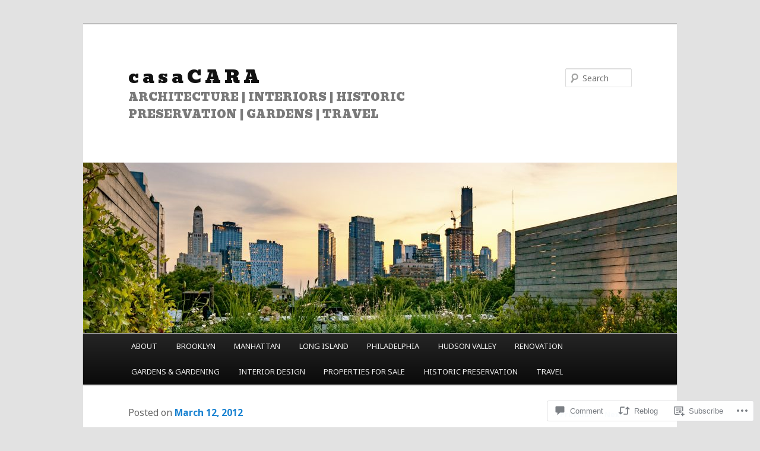

--- FILE ---
content_type: text/html; charset=UTF-8
request_url: https://casacara.wordpress.com/2012/03/12/bay-avenue-greenport/
body_size: 28626
content:
<!DOCTYPE html>
<!--[if IE 6]>
<html id="ie6" lang="en">
<![endif]-->
<!--[if IE 7]>
<html id="ie7" lang="en">
<![endif]-->
<!--[if IE 8]>
<html id="ie8" lang="en">
<![endif]-->
<!--[if !(IE 6) & !(IE 7) & !(IE 8)]><!-->
<html lang="en">
<!--<![endif]-->
<head>
<meta charset="UTF-8" />
<meta name="viewport" content="width=device-width" />
<title>
Bay Avenue, Greenport | c a s a C A R A	</title>
<link rel="profile" href="https://gmpg.org/xfn/11" />
<link rel="stylesheet" type="text/css" media="all" href="https://s0.wp.com/wp-content/themes/pub/twentyeleven/style.css?m=1741693348i&amp;ver=20190507" />
<link rel="pingback" href="https://casacara.wordpress.com/xmlrpc.php">
<!--[if lt IE 9]>
<script src="https://s0.wp.com/wp-content/themes/pub/twentyeleven/js/html5.js?m=1394055389i&amp;ver=3.7.0" type="text/javascript"></script>
<![endif]-->
<script type="text/javascript">
  WebFontConfig = {"google":{"families":["Bevan:r:latin,latin-ext","Noto+Sans:r,i,b,bi:latin,latin-ext"]},"api_url":"https:\/\/fonts-api.wp.com\/css"};
  (function() {
    var wf = document.createElement('script');
    wf.src = '/wp-content/plugins/custom-fonts/js/webfont.js';
    wf.type = 'text/javascript';
    wf.async = 'true';
    var s = document.getElementsByTagName('script')[0];
    s.parentNode.insertBefore(wf, s);
	})();
</script><style id="jetpack-custom-fonts-css">.wf-active #site-title{font-family:"Bevan",sans-serif;font-style:normal;font-weight:400}.wf-active #site-title a{font-weight:400;font-style:normal}@media print{.wf-active #site-title a{font-style:normal;font-weight:400}}.wf-active blockquote, .wf-active body{font-family:"Noto Sans",sans-serif;font-size:130%}.wf-active body, .wf-active input, .wf-active textarea{font-size:19.5px;font-family:"Noto Sans",sans-serif}.wf-active blockquote{font-family:"Noto Sans",sans-serif}.wf-active blockquote cite{font-size:15.6px;font-family:"Noto Sans",sans-serif}.wf-active #site-description{font-size:18.2px}.wf-active .entry-meta{font-size:15.6px}.wf-active .gallery-caption, .wf-active .wp-caption .wp-caption-text{font-family:"Noto Sans",sans-serif;font-size:15.6px}.wf-active .wp-caption .wp-caption-text:before{font-size:18.2px}.wf-active #author-info{font-size:15.6px}.wf-active .entry-header .comments-link .leave-reply{font-family:"Noto Sans",sans-serif;font-size:33.8px}.wf-active .entry-header .entry-format{font-size:13px}.wf-active blockquote.pull{font-size:27.3px}.wf-active .format-quote blockquote{font-size:22.1px}.wf-active article.intro .entry-content{font-size:20.8px}.wf-active .widget-area{font-size:15.6px}.wf-active .widget_twitter .timesince{font-size:14.3px}.wf-active .nocomments, .wf-active .nopassword{font-size:31.2px}.wf-active .comment-meta{font-size:15.6px}.wf-active #respond .comment-form-author .required, .wf-active #respond .comment-form-email .required{font-size:28.6px}.wf-active #respond .comment-notes, .wf-active #respond .logged-in-as{font-size:16.9px}.wf-active #respond input#submit{font-size:19.5px}.wf-active #cancel-comment-reply-link{font-size:13px}.wf-active #site-generator{font-size:15.6px}@media print{.wf-active body{font-size:13pt}}@media print{.wf-active #site-description{font-size:13pt}}@media print{.wf-active .entry-meta{font-size:13pt}}.wf-active h1, .wf-active h2, .wf-active h3, .wf-active h4, .wf-active h5, .wf-active h6{font-family:"Bevan",sans-serif;font-style:normal;font-weight:400}.wf-active .page-title{font-weight:400;font-style:normal}.wf-active .entry-title{font-weight:400;font-style:normal}.wf-active .comment-content h1, .wf-active .comment-content h2, .wf-active .entry-content h1, .wf-active .entry-content h2{font-weight:400;font-style:normal}.wf-active .comment-content h3, .wf-active .entry-content h3{font-style:normal;font-weight:400}.wf-active #author-description h2{font-weight:400;font-style:normal}.wf-active .singular .entry-title{font-weight:400;font-style:normal}.wf-active .error404 .widgettitle{font-style:normal;font-weight:400}.wf-active h1.showcase-heading{font-weight:400;font-style:normal}.wf-active section.recent-posts .other-recent-posts .entry-title{font-style:normal;font-weight:400}.wf-active .widget-title{font-weight:400;font-style:normal}.wf-active .widget_twentyeleven_ephemera .widget-entry-title{font-weight:400;font-style:normal}.wf-active #comments-title{font-weight:400;font-style:normal}.wf-active #reply-title{font-weight:400;font-style:normal}@media print{.wf-active .entry-title, .wf-active .singular .entry-title{font-style:normal;font-weight:400}}</style>
<meta name='robots' content='max-image-preview:large' />
<link rel='dns-prefetch' href='//s0.wp.com' />
<link rel='dns-prefetch' href='//widgets.wp.com' />
<link rel="alternate" type="application/rss+xml" title="c a s a C A R A &raquo; Feed" href="https://casacara.wordpress.com/feed/" />
<link rel="alternate" type="application/rss+xml" title="c a s a C A R A &raquo; Comments Feed" href="https://casacara.wordpress.com/comments/feed/" />
<link rel="alternate" type="application/rss+xml" title="c a s a C A R A &raquo; Bay Avenue, Greenport Comments Feed" href="https://casacara.wordpress.com/2012/03/12/bay-avenue-greenport/feed/" />
	<script type="text/javascript">
		/* <![CDATA[ */
		function addLoadEvent(func) {
			var oldonload = window.onload;
			if (typeof window.onload != 'function') {
				window.onload = func;
			} else {
				window.onload = function () {
					oldonload();
					func();
				}
			}
		}
		/* ]]> */
	</script>
	<link crossorigin='anonymous' rel='stylesheet' id='all-css-0-1' href='/_static/??-eJxtzEkKgDAQRNELGZs4EDfiWUJsxMzYHby+RARB3BQ8KD6cWZgUGSNDKCL7su2RwCJnbdxjCCnVWYtHggO9ZlxFTsQftYaogf+k3x2+4Vv1voRZqrHvpkHJwV5glDTa&cssminify=yes' type='text/css' media='all' />
<style id='wp-emoji-styles-inline-css'>

	img.wp-smiley, img.emoji {
		display: inline !important;
		border: none !important;
		box-shadow: none !important;
		height: 1em !important;
		width: 1em !important;
		margin: 0 0.07em !important;
		vertical-align: -0.1em !important;
		background: none !important;
		padding: 0 !important;
	}
/*# sourceURL=wp-emoji-styles-inline-css */
</style>
<link crossorigin='anonymous' rel='stylesheet' id='all-css-2-1' href='/wp-content/plugins/gutenberg-core/v22.4.0/build/styles/block-library/style.min.css?m=1768935615i&cssminify=yes' type='text/css' media='all' />
<style id='wp-block-library-inline-css'>
.has-text-align-justify {
	text-align:justify;
}
.has-text-align-justify{text-align:justify;}

/*# sourceURL=wp-block-library-inline-css */
</style><style id='wp-block-archives-inline-css'>
.wp-block-archives{box-sizing:border-box}.wp-block-archives-dropdown label{display:block}
/*# sourceURL=https://s0.wp.com/wp-content/plugins/gutenberg-core/v22.4.0/build/styles/block-library/archives/style.min.css */
</style>
<style id='wp-block-categories-inline-css'>
.wp-block-categories{box-sizing:border-box}.wp-block-categories.alignleft{margin-right:2em}.wp-block-categories.alignright{margin-left:2em}.wp-block-categories.wp-block-categories-dropdown.aligncenter{text-align:center}.wp-block-categories .wp-block-categories__label:not(.screen-reader-text){display:block;width:100%}
/*# sourceURL=https://s0.wp.com/wp-content/plugins/gutenberg-core/v22.4.0/build/styles/block-library/categories/style.min.css */
</style>
<style id='wp-block-heading-inline-css'>
h1:where(.wp-block-heading).has-background,h2:where(.wp-block-heading).has-background,h3:where(.wp-block-heading).has-background,h4:where(.wp-block-heading).has-background,h5:where(.wp-block-heading).has-background,h6:where(.wp-block-heading).has-background{padding:1.25em 2.375em}h1.has-text-align-left[style*=writing-mode]:where([style*=vertical-lr]),h1.has-text-align-right[style*=writing-mode]:where([style*=vertical-rl]),h2.has-text-align-left[style*=writing-mode]:where([style*=vertical-lr]),h2.has-text-align-right[style*=writing-mode]:where([style*=vertical-rl]),h3.has-text-align-left[style*=writing-mode]:where([style*=vertical-lr]),h3.has-text-align-right[style*=writing-mode]:where([style*=vertical-rl]),h4.has-text-align-left[style*=writing-mode]:where([style*=vertical-lr]),h4.has-text-align-right[style*=writing-mode]:where([style*=vertical-rl]),h5.has-text-align-left[style*=writing-mode]:where([style*=vertical-lr]),h5.has-text-align-right[style*=writing-mode]:where([style*=vertical-rl]),h6.has-text-align-left[style*=writing-mode]:where([style*=vertical-lr]),h6.has-text-align-right[style*=writing-mode]:where([style*=vertical-rl]){rotate:180deg}
/*# sourceURL=https://s0.wp.com/wp-content/plugins/gutenberg-core/v22.4.0/build/styles/block-library/heading/style.min.css */
</style>
<style id='wp-block-latest-comments-inline-css'>
ol.wp-block-latest-comments{box-sizing:border-box;margin-left:0}:where(.wp-block-latest-comments:not([style*=line-height] .wp-block-latest-comments__comment)){line-height:1.1}:where(.wp-block-latest-comments:not([style*=line-height] .wp-block-latest-comments__comment-excerpt p)){line-height:1.8}.has-dates :where(.wp-block-latest-comments:not([style*=line-height])),.has-excerpts :where(.wp-block-latest-comments:not([style*=line-height])){line-height:1.5}.wp-block-latest-comments .wp-block-latest-comments{padding-left:0}.wp-block-latest-comments__comment{list-style:none;margin-bottom:1em}.has-avatars .wp-block-latest-comments__comment{list-style:none;min-height:2.25em}.has-avatars .wp-block-latest-comments__comment .wp-block-latest-comments__comment-excerpt,.has-avatars .wp-block-latest-comments__comment .wp-block-latest-comments__comment-meta{margin-left:3.25em}.wp-block-latest-comments__comment-excerpt p{font-size:.875em;margin:.36em 0 1.4em}.wp-block-latest-comments__comment-date{display:block;font-size:.75em}.wp-block-latest-comments .avatar,.wp-block-latest-comments__comment-avatar{border-radius:1.5em;display:block;float:left;height:2.5em;margin-right:.75em;width:2.5em}.wp-block-latest-comments[class*=-font-size] a,.wp-block-latest-comments[style*=font-size] a{font-size:inherit}
/*# sourceURL=https://s0.wp.com/wp-content/plugins/gutenberg-core/v22.4.0/build/styles/block-library/latest-comments/style.min.css */
</style>
<style id='global-styles-inline-css'>
:root{--wp--preset--aspect-ratio--square: 1;--wp--preset--aspect-ratio--4-3: 4/3;--wp--preset--aspect-ratio--3-4: 3/4;--wp--preset--aspect-ratio--3-2: 3/2;--wp--preset--aspect-ratio--2-3: 2/3;--wp--preset--aspect-ratio--16-9: 16/9;--wp--preset--aspect-ratio--9-16: 9/16;--wp--preset--color--black: #000;--wp--preset--color--cyan-bluish-gray: #abb8c3;--wp--preset--color--white: #fff;--wp--preset--color--pale-pink: #f78da7;--wp--preset--color--vivid-red: #cf2e2e;--wp--preset--color--luminous-vivid-orange: #ff6900;--wp--preset--color--luminous-vivid-amber: #fcb900;--wp--preset--color--light-green-cyan: #7bdcb5;--wp--preset--color--vivid-green-cyan: #00d084;--wp--preset--color--pale-cyan-blue: #8ed1fc;--wp--preset--color--vivid-cyan-blue: #0693e3;--wp--preset--color--vivid-purple: #9b51e0;--wp--preset--color--blue: #1982d1;--wp--preset--color--dark-gray: #373737;--wp--preset--color--medium-gray: #666;--wp--preset--color--light-gray: #e2e2e2;--wp--preset--gradient--vivid-cyan-blue-to-vivid-purple: linear-gradient(135deg,rgb(6,147,227) 0%,rgb(155,81,224) 100%);--wp--preset--gradient--light-green-cyan-to-vivid-green-cyan: linear-gradient(135deg,rgb(122,220,180) 0%,rgb(0,208,130) 100%);--wp--preset--gradient--luminous-vivid-amber-to-luminous-vivid-orange: linear-gradient(135deg,rgb(252,185,0) 0%,rgb(255,105,0) 100%);--wp--preset--gradient--luminous-vivid-orange-to-vivid-red: linear-gradient(135deg,rgb(255,105,0) 0%,rgb(207,46,46) 100%);--wp--preset--gradient--very-light-gray-to-cyan-bluish-gray: linear-gradient(135deg,rgb(238,238,238) 0%,rgb(169,184,195) 100%);--wp--preset--gradient--cool-to-warm-spectrum: linear-gradient(135deg,rgb(74,234,220) 0%,rgb(151,120,209) 20%,rgb(207,42,186) 40%,rgb(238,44,130) 60%,rgb(251,105,98) 80%,rgb(254,248,76) 100%);--wp--preset--gradient--blush-light-purple: linear-gradient(135deg,rgb(255,206,236) 0%,rgb(152,150,240) 100%);--wp--preset--gradient--blush-bordeaux: linear-gradient(135deg,rgb(254,205,165) 0%,rgb(254,45,45) 50%,rgb(107,0,62) 100%);--wp--preset--gradient--luminous-dusk: linear-gradient(135deg,rgb(255,203,112) 0%,rgb(199,81,192) 50%,rgb(65,88,208) 100%);--wp--preset--gradient--pale-ocean: linear-gradient(135deg,rgb(255,245,203) 0%,rgb(182,227,212) 50%,rgb(51,167,181) 100%);--wp--preset--gradient--electric-grass: linear-gradient(135deg,rgb(202,248,128) 0%,rgb(113,206,126) 100%);--wp--preset--gradient--midnight: linear-gradient(135deg,rgb(2,3,129) 0%,rgb(40,116,252) 100%);--wp--preset--font-size--small: 13px;--wp--preset--font-size--medium: 20px;--wp--preset--font-size--large: 36px;--wp--preset--font-size--x-large: 42px;--wp--preset--font-family--albert-sans: 'Albert Sans', sans-serif;--wp--preset--font-family--alegreya: Alegreya, serif;--wp--preset--font-family--arvo: Arvo, serif;--wp--preset--font-family--bodoni-moda: 'Bodoni Moda', serif;--wp--preset--font-family--bricolage-grotesque: 'Bricolage Grotesque', sans-serif;--wp--preset--font-family--cabin: Cabin, sans-serif;--wp--preset--font-family--chivo: Chivo, sans-serif;--wp--preset--font-family--commissioner: Commissioner, sans-serif;--wp--preset--font-family--cormorant: Cormorant, serif;--wp--preset--font-family--courier-prime: 'Courier Prime', monospace;--wp--preset--font-family--crimson-pro: 'Crimson Pro', serif;--wp--preset--font-family--dm-mono: 'DM Mono', monospace;--wp--preset--font-family--dm-sans: 'DM Sans', sans-serif;--wp--preset--font-family--dm-serif-display: 'DM Serif Display', serif;--wp--preset--font-family--domine: Domine, serif;--wp--preset--font-family--eb-garamond: 'EB Garamond', serif;--wp--preset--font-family--epilogue: Epilogue, sans-serif;--wp--preset--font-family--fahkwang: Fahkwang, sans-serif;--wp--preset--font-family--figtree: Figtree, sans-serif;--wp--preset--font-family--fira-sans: 'Fira Sans', sans-serif;--wp--preset--font-family--fjalla-one: 'Fjalla One', sans-serif;--wp--preset--font-family--fraunces: Fraunces, serif;--wp--preset--font-family--gabarito: Gabarito, system-ui;--wp--preset--font-family--ibm-plex-mono: 'IBM Plex Mono', monospace;--wp--preset--font-family--ibm-plex-sans: 'IBM Plex Sans', sans-serif;--wp--preset--font-family--ibarra-real-nova: 'Ibarra Real Nova', serif;--wp--preset--font-family--instrument-serif: 'Instrument Serif', serif;--wp--preset--font-family--inter: Inter, sans-serif;--wp--preset--font-family--josefin-sans: 'Josefin Sans', sans-serif;--wp--preset--font-family--jost: Jost, sans-serif;--wp--preset--font-family--libre-baskerville: 'Libre Baskerville', serif;--wp--preset--font-family--libre-franklin: 'Libre Franklin', sans-serif;--wp--preset--font-family--literata: Literata, serif;--wp--preset--font-family--lora: Lora, serif;--wp--preset--font-family--merriweather: Merriweather, serif;--wp--preset--font-family--montserrat: Montserrat, sans-serif;--wp--preset--font-family--newsreader: Newsreader, serif;--wp--preset--font-family--noto-sans-mono: 'Noto Sans Mono', sans-serif;--wp--preset--font-family--nunito: Nunito, sans-serif;--wp--preset--font-family--open-sans: 'Open Sans', sans-serif;--wp--preset--font-family--overpass: Overpass, sans-serif;--wp--preset--font-family--pt-serif: 'PT Serif', serif;--wp--preset--font-family--petrona: Petrona, serif;--wp--preset--font-family--piazzolla: Piazzolla, serif;--wp--preset--font-family--playfair-display: 'Playfair Display', serif;--wp--preset--font-family--plus-jakarta-sans: 'Plus Jakarta Sans', sans-serif;--wp--preset--font-family--poppins: Poppins, sans-serif;--wp--preset--font-family--raleway: Raleway, sans-serif;--wp--preset--font-family--roboto: Roboto, sans-serif;--wp--preset--font-family--roboto-slab: 'Roboto Slab', serif;--wp--preset--font-family--rubik: Rubik, sans-serif;--wp--preset--font-family--rufina: Rufina, serif;--wp--preset--font-family--sora: Sora, sans-serif;--wp--preset--font-family--source-sans-3: 'Source Sans 3', sans-serif;--wp--preset--font-family--source-serif-4: 'Source Serif 4', serif;--wp--preset--font-family--space-mono: 'Space Mono', monospace;--wp--preset--font-family--syne: Syne, sans-serif;--wp--preset--font-family--texturina: Texturina, serif;--wp--preset--font-family--urbanist: Urbanist, sans-serif;--wp--preset--font-family--work-sans: 'Work Sans', sans-serif;--wp--preset--spacing--20: 0.44rem;--wp--preset--spacing--30: 0.67rem;--wp--preset--spacing--40: 1rem;--wp--preset--spacing--50: 1.5rem;--wp--preset--spacing--60: 2.25rem;--wp--preset--spacing--70: 3.38rem;--wp--preset--spacing--80: 5.06rem;--wp--preset--shadow--natural: 6px 6px 9px rgba(0, 0, 0, 0.2);--wp--preset--shadow--deep: 12px 12px 50px rgba(0, 0, 0, 0.4);--wp--preset--shadow--sharp: 6px 6px 0px rgba(0, 0, 0, 0.2);--wp--preset--shadow--outlined: 6px 6px 0px -3px rgb(255, 255, 255), 6px 6px rgb(0, 0, 0);--wp--preset--shadow--crisp: 6px 6px 0px rgb(0, 0, 0);}:where(body) { margin: 0; }:where(.is-layout-flex){gap: 0.5em;}:where(.is-layout-grid){gap: 0.5em;}body .is-layout-flex{display: flex;}.is-layout-flex{flex-wrap: wrap;align-items: center;}.is-layout-flex > :is(*, div){margin: 0;}body .is-layout-grid{display: grid;}.is-layout-grid > :is(*, div){margin: 0;}body{padding-top: 0px;padding-right: 0px;padding-bottom: 0px;padding-left: 0px;}:root :where(.wp-element-button, .wp-block-button__link){background-color: #32373c;border-width: 0;color: #fff;font-family: inherit;font-size: inherit;font-style: inherit;font-weight: inherit;letter-spacing: inherit;line-height: inherit;padding-top: calc(0.667em + 2px);padding-right: calc(1.333em + 2px);padding-bottom: calc(0.667em + 2px);padding-left: calc(1.333em + 2px);text-decoration: none;text-transform: inherit;}.has-black-color{color: var(--wp--preset--color--black) !important;}.has-cyan-bluish-gray-color{color: var(--wp--preset--color--cyan-bluish-gray) !important;}.has-white-color{color: var(--wp--preset--color--white) !important;}.has-pale-pink-color{color: var(--wp--preset--color--pale-pink) !important;}.has-vivid-red-color{color: var(--wp--preset--color--vivid-red) !important;}.has-luminous-vivid-orange-color{color: var(--wp--preset--color--luminous-vivid-orange) !important;}.has-luminous-vivid-amber-color{color: var(--wp--preset--color--luminous-vivid-amber) !important;}.has-light-green-cyan-color{color: var(--wp--preset--color--light-green-cyan) !important;}.has-vivid-green-cyan-color{color: var(--wp--preset--color--vivid-green-cyan) !important;}.has-pale-cyan-blue-color{color: var(--wp--preset--color--pale-cyan-blue) !important;}.has-vivid-cyan-blue-color{color: var(--wp--preset--color--vivid-cyan-blue) !important;}.has-vivid-purple-color{color: var(--wp--preset--color--vivid-purple) !important;}.has-blue-color{color: var(--wp--preset--color--blue) !important;}.has-dark-gray-color{color: var(--wp--preset--color--dark-gray) !important;}.has-medium-gray-color{color: var(--wp--preset--color--medium-gray) !important;}.has-light-gray-color{color: var(--wp--preset--color--light-gray) !important;}.has-black-background-color{background-color: var(--wp--preset--color--black) !important;}.has-cyan-bluish-gray-background-color{background-color: var(--wp--preset--color--cyan-bluish-gray) !important;}.has-white-background-color{background-color: var(--wp--preset--color--white) !important;}.has-pale-pink-background-color{background-color: var(--wp--preset--color--pale-pink) !important;}.has-vivid-red-background-color{background-color: var(--wp--preset--color--vivid-red) !important;}.has-luminous-vivid-orange-background-color{background-color: var(--wp--preset--color--luminous-vivid-orange) !important;}.has-luminous-vivid-amber-background-color{background-color: var(--wp--preset--color--luminous-vivid-amber) !important;}.has-light-green-cyan-background-color{background-color: var(--wp--preset--color--light-green-cyan) !important;}.has-vivid-green-cyan-background-color{background-color: var(--wp--preset--color--vivid-green-cyan) !important;}.has-pale-cyan-blue-background-color{background-color: var(--wp--preset--color--pale-cyan-blue) !important;}.has-vivid-cyan-blue-background-color{background-color: var(--wp--preset--color--vivid-cyan-blue) !important;}.has-vivid-purple-background-color{background-color: var(--wp--preset--color--vivid-purple) !important;}.has-blue-background-color{background-color: var(--wp--preset--color--blue) !important;}.has-dark-gray-background-color{background-color: var(--wp--preset--color--dark-gray) !important;}.has-medium-gray-background-color{background-color: var(--wp--preset--color--medium-gray) !important;}.has-light-gray-background-color{background-color: var(--wp--preset--color--light-gray) !important;}.has-black-border-color{border-color: var(--wp--preset--color--black) !important;}.has-cyan-bluish-gray-border-color{border-color: var(--wp--preset--color--cyan-bluish-gray) !important;}.has-white-border-color{border-color: var(--wp--preset--color--white) !important;}.has-pale-pink-border-color{border-color: var(--wp--preset--color--pale-pink) !important;}.has-vivid-red-border-color{border-color: var(--wp--preset--color--vivid-red) !important;}.has-luminous-vivid-orange-border-color{border-color: var(--wp--preset--color--luminous-vivid-orange) !important;}.has-luminous-vivid-amber-border-color{border-color: var(--wp--preset--color--luminous-vivid-amber) !important;}.has-light-green-cyan-border-color{border-color: var(--wp--preset--color--light-green-cyan) !important;}.has-vivid-green-cyan-border-color{border-color: var(--wp--preset--color--vivid-green-cyan) !important;}.has-pale-cyan-blue-border-color{border-color: var(--wp--preset--color--pale-cyan-blue) !important;}.has-vivid-cyan-blue-border-color{border-color: var(--wp--preset--color--vivid-cyan-blue) !important;}.has-vivid-purple-border-color{border-color: var(--wp--preset--color--vivid-purple) !important;}.has-blue-border-color{border-color: var(--wp--preset--color--blue) !important;}.has-dark-gray-border-color{border-color: var(--wp--preset--color--dark-gray) !important;}.has-medium-gray-border-color{border-color: var(--wp--preset--color--medium-gray) !important;}.has-light-gray-border-color{border-color: var(--wp--preset--color--light-gray) !important;}.has-vivid-cyan-blue-to-vivid-purple-gradient-background{background: var(--wp--preset--gradient--vivid-cyan-blue-to-vivid-purple) !important;}.has-light-green-cyan-to-vivid-green-cyan-gradient-background{background: var(--wp--preset--gradient--light-green-cyan-to-vivid-green-cyan) !important;}.has-luminous-vivid-amber-to-luminous-vivid-orange-gradient-background{background: var(--wp--preset--gradient--luminous-vivid-amber-to-luminous-vivid-orange) !important;}.has-luminous-vivid-orange-to-vivid-red-gradient-background{background: var(--wp--preset--gradient--luminous-vivid-orange-to-vivid-red) !important;}.has-very-light-gray-to-cyan-bluish-gray-gradient-background{background: var(--wp--preset--gradient--very-light-gray-to-cyan-bluish-gray) !important;}.has-cool-to-warm-spectrum-gradient-background{background: var(--wp--preset--gradient--cool-to-warm-spectrum) !important;}.has-blush-light-purple-gradient-background{background: var(--wp--preset--gradient--blush-light-purple) !important;}.has-blush-bordeaux-gradient-background{background: var(--wp--preset--gradient--blush-bordeaux) !important;}.has-luminous-dusk-gradient-background{background: var(--wp--preset--gradient--luminous-dusk) !important;}.has-pale-ocean-gradient-background{background: var(--wp--preset--gradient--pale-ocean) !important;}.has-electric-grass-gradient-background{background: var(--wp--preset--gradient--electric-grass) !important;}.has-midnight-gradient-background{background: var(--wp--preset--gradient--midnight) !important;}.has-small-font-size{font-size: var(--wp--preset--font-size--small) !important;}.has-medium-font-size{font-size: var(--wp--preset--font-size--medium) !important;}.has-large-font-size{font-size: var(--wp--preset--font-size--large) !important;}.has-x-large-font-size{font-size: var(--wp--preset--font-size--x-large) !important;}.has-albert-sans-font-family{font-family: var(--wp--preset--font-family--albert-sans) !important;}.has-alegreya-font-family{font-family: var(--wp--preset--font-family--alegreya) !important;}.has-arvo-font-family{font-family: var(--wp--preset--font-family--arvo) !important;}.has-bodoni-moda-font-family{font-family: var(--wp--preset--font-family--bodoni-moda) !important;}.has-bricolage-grotesque-font-family{font-family: var(--wp--preset--font-family--bricolage-grotesque) !important;}.has-cabin-font-family{font-family: var(--wp--preset--font-family--cabin) !important;}.has-chivo-font-family{font-family: var(--wp--preset--font-family--chivo) !important;}.has-commissioner-font-family{font-family: var(--wp--preset--font-family--commissioner) !important;}.has-cormorant-font-family{font-family: var(--wp--preset--font-family--cormorant) !important;}.has-courier-prime-font-family{font-family: var(--wp--preset--font-family--courier-prime) !important;}.has-crimson-pro-font-family{font-family: var(--wp--preset--font-family--crimson-pro) !important;}.has-dm-mono-font-family{font-family: var(--wp--preset--font-family--dm-mono) !important;}.has-dm-sans-font-family{font-family: var(--wp--preset--font-family--dm-sans) !important;}.has-dm-serif-display-font-family{font-family: var(--wp--preset--font-family--dm-serif-display) !important;}.has-domine-font-family{font-family: var(--wp--preset--font-family--domine) !important;}.has-eb-garamond-font-family{font-family: var(--wp--preset--font-family--eb-garamond) !important;}.has-epilogue-font-family{font-family: var(--wp--preset--font-family--epilogue) !important;}.has-fahkwang-font-family{font-family: var(--wp--preset--font-family--fahkwang) !important;}.has-figtree-font-family{font-family: var(--wp--preset--font-family--figtree) !important;}.has-fira-sans-font-family{font-family: var(--wp--preset--font-family--fira-sans) !important;}.has-fjalla-one-font-family{font-family: var(--wp--preset--font-family--fjalla-one) !important;}.has-fraunces-font-family{font-family: var(--wp--preset--font-family--fraunces) !important;}.has-gabarito-font-family{font-family: var(--wp--preset--font-family--gabarito) !important;}.has-ibm-plex-mono-font-family{font-family: var(--wp--preset--font-family--ibm-plex-mono) !important;}.has-ibm-plex-sans-font-family{font-family: var(--wp--preset--font-family--ibm-plex-sans) !important;}.has-ibarra-real-nova-font-family{font-family: var(--wp--preset--font-family--ibarra-real-nova) !important;}.has-instrument-serif-font-family{font-family: var(--wp--preset--font-family--instrument-serif) !important;}.has-inter-font-family{font-family: var(--wp--preset--font-family--inter) !important;}.has-josefin-sans-font-family{font-family: var(--wp--preset--font-family--josefin-sans) !important;}.has-jost-font-family{font-family: var(--wp--preset--font-family--jost) !important;}.has-libre-baskerville-font-family{font-family: var(--wp--preset--font-family--libre-baskerville) !important;}.has-libre-franklin-font-family{font-family: var(--wp--preset--font-family--libre-franklin) !important;}.has-literata-font-family{font-family: var(--wp--preset--font-family--literata) !important;}.has-lora-font-family{font-family: var(--wp--preset--font-family--lora) !important;}.has-merriweather-font-family{font-family: var(--wp--preset--font-family--merriweather) !important;}.has-montserrat-font-family{font-family: var(--wp--preset--font-family--montserrat) !important;}.has-newsreader-font-family{font-family: var(--wp--preset--font-family--newsreader) !important;}.has-noto-sans-mono-font-family{font-family: var(--wp--preset--font-family--noto-sans-mono) !important;}.has-nunito-font-family{font-family: var(--wp--preset--font-family--nunito) !important;}.has-open-sans-font-family{font-family: var(--wp--preset--font-family--open-sans) !important;}.has-overpass-font-family{font-family: var(--wp--preset--font-family--overpass) !important;}.has-pt-serif-font-family{font-family: var(--wp--preset--font-family--pt-serif) !important;}.has-petrona-font-family{font-family: var(--wp--preset--font-family--petrona) !important;}.has-piazzolla-font-family{font-family: var(--wp--preset--font-family--piazzolla) !important;}.has-playfair-display-font-family{font-family: var(--wp--preset--font-family--playfair-display) !important;}.has-plus-jakarta-sans-font-family{font-family: var(--wp--preset--font-family--plus-jakarta-sans) !important;}.has-poppins-font-family{font-family: var(--wp--preset--font-family--poppins) !important;}.has-raleway-font-family{font-family: var(--wp--preset--font-family--raleway) !important;}.has-roboto-font-family{font-family: var(--wp--preset--font-family--roboto) !important;}.has-roboto-slab-font-family{font-family: var(--wp--preset--font-family--roboto-slab) !important;}.has-rubik-font-family{font-family: var(--wp--preset--font-family--rubik) !important;}.has-rufina-font-family{font-family: var(--wp--preset--font-family--rufina) !important;}.has-sora-font-family{font-family: var(--wp--preset--font-family--sora) !important;}.has-source-sans-3-font-family{font-family: var(--wp--preset--font-family--source-sans-3) !important;}.has-source-serif-4-font-family{font-family: var(--wp--preset--font-family--source-serif-4) !important;}.has-space-mono-font-family{font-family: var(--wp--preset--font-family--space-mono) !important;}.has-syne-font-family{font-family: var(--wp--preset--font-family--syne) !important;}.has-texturina-font-family{font-family: var(--wp--preset--font-family--texturina) !important;}.has-urbanist-font-family{font-family: var(--wp--preset--font-family--urbanist) !important;}.has-work-sans-font-family{font-family: var(--wp--preset--font-family--work-sans) !important;}
/*# sourceURL=global-styles-inline-css */
</style>

<style id='classic-theme-styles-inline-css'>
.wp-block-button__link{background-color:#32373c;border-radius:9999px;box-shadow:none;color:#fff;font-size:1.125em;padding:calc(.667em + 2px) calc(1.333em + 2px);text-decoration:none}.wp-block-file__button{background:#32373c;color:#fff}.wp-block-accordion-heading{margin:0}.wp-block-accordion-heading__toggle{background-color:inherit!important;color:inherit!important}.wp-block-accordion-heading__toggle:not(:focus-visible){outline:none}.wp-block-accordion-heading__toggle:focus,.wp-block-accordion-heading__toggle:hover{background-color:inherit!important;border:none;box-shadow:none;color:inherit;padding:var(--wp--preset--spacing--20,1em) 0;text-decoration:none}.wp-block-accordion-heading__toggle:focus-visible{outline:auto;outline-offset:0}
/*# sourceURL=/wp-content/plugins/gutenberg-core/v22.4.0/build/styles/block-library/classic.min.css */
</style>
<link crossorigin='anonymous' rel='stylesheet' id='all-css-4-1' href='/_static/??-eJx9jskOwjAMRH+IYPblgPgUlMWClDqJYqf9fVxVXABxseSZefbAWIzPSTAJUDOlb/eYGHyuqDoVK6AJwhAt9kgaW3rmBfzGxqKMca5UZDY6KTYy8lCQ/3EdSrH+aVSaT8wGUM7pbd4GTCFXsE0yWZHovzDg6sG12AcYsDp9reLUmT/3qcyVLuvj4bRd7fbnTfcCmvdj7g==&cssminify=yes' type='text/css' media='all' />
<link rel='stylesheet' id='verbum-gutenberg-css-css' href='https://widgets.wp.com/verbum-block-editor/block-editor.css?ver=1738686361' media='all' />
<link crossorigin='anonymous' rel='stylesheet' id='all-css-6-1' href='/_static/??-eJyNjsEOwjAMQ3+IEjYxBAfEt2xVVgptUi0p1f6ecAMhIW625WcZWnGeSZEU9IoZBUqdQJsFKyZ8IMGU2N9l60U28EdddE3oWvGcv5hcXUk1RBJY0HaDyQDWerO/oIDs7M2okenDuDmNcXmhl3zuDn1/3J923XB7Ar5NU8s=&cssminify=yes' type='text/css' media='all' />
<style id='jetpack-global-styles-frontend-style-inline-css'>
:root { --font-headings: unset; --font-base: unset; --font-headings-default: -apple-system,BlinkMacSystemFont,"Segoe UI",Roboto,Oxygen-Sans,Ubuntu,Cantarell,"Helvetica Neue",sans-serif; --font-base-default: -apple-system,BlinkMacSystemFont,"Segoe UI",Roboto,Oxygen-Sans,Ubuntu,Cantarell,"Helvetica Neue",sans-serif;}
/*# sourceURL=jetpack-global-styles-frontend-style-inline-css */
</style>
<link crossorigin='anonymous' rel='stylesheet' id='all-css-8-1' href='/_static/??-eJyNjcEKwjAQRH/IuFRT6kX8FNkmS5K6yQY3Qfx7bfEiXrwM82B4A49qnJRGpUHupnIPqSgs1Cq624chi6zhO5OCRryTR++fW00l7J3qDv43XVNxoOISsmEJol/wY2uR8vs3WggsM/I6uOTzMI3Hw8lOg11eUT1JKA==&cssminify=yes' type='text/css' media='all' />
<script type="text/javascript" id="jetpack_related-posts-js-extra">
/* <![CDATA[ */
var related_posts_js_options = {"post_heading":"h4"};
//# sourceURL=jetpack_related-posts-js-extra
/* ]]> */
</script>
<script type="text/javascript" id="wpcom-actionbar-placeholder-js-extra">
/* <![CDATA[ */
var actionbardata = {"siteID":"5896643","postID":"20306","siteURL":"https://casacara.wordpress.com","xhrURL":"https://casacara.wordpress.com/wp-admin/admin-ajax.php","nonce":"ff911a081a","isLoggedIn":"","statusMessage":"","subsEmailDefault":"instantly","proxyScriptUrl":"https://s0.wp.com/wp-content/js/wpcom-proxy-request.js?m=1513050504i&amp;ver=20211021","shortlink":"https://wp.me/poJZ9-5hw","i18n":{"followedText":"New posts from this site will now appear in your \u003Ca href=\"https://wordpress.com/reader\"\u003EReader\u003C/a\u003E","foldBar":"Collapse this bar","unfoldBar":"Expand this bar","shortLinkCopied":"Shortlink copied to clipboard."}};
//# sourceURL=wpcom-actionbar-placeholder-js-extra
/* ]]> */
</script>
<script type="text/javascript" id="jetpack-mu-wpcom-settings-js-before">
/* <![CDATA[ */
var JETPACK_MU_WPCOM_SETTINGS = {"assetsUrl":"https://s0.wp.com/wp-content/mu-plugins/jetpack-mu-wpcom-plugin/moon/jetpack_vendor/automattic/jetpack-mu-wpcom/src/build/"};
//# sourceURL=jetpack-mu-wpcom-settings-js-before
/* ]]> */
</script>
<script crossorigin='anonymous' type='text/javascript'  src='/_static/??/wp-content/mu-plugins/jetpack-plugin/moon/_inc/build/related-posts/related-posts.min.js,/wp-content/js/rlt-proxy.js?m=1755006225j'></script>
<script type="text/javascript" id="rlt-proxy-js-after">
/* <![CDATA[ */
	rltInitialize( {"token":null,"iframeOrigins":["https:\/\/widgets.wp.com"]} );
//# sourceURL=rlt-proxy-js-after
/* ]]> */
</script>
<link rel="EditURI" type="application/rsd+xml" title="RSD" href="https://casacara.wordpress.com/xmlrpc.php?rsd" />
<meta name="generator" content="WordPress.com" />
<link rel="canonical" href="https://casacara.wordpress.com/2012/03/12/bay-avenue-greenport/" />
<link rel='shortlink' href='https://wp.me/poJZ9-5hw' />
<link rel="alternate" type="application/json+oembed" href="https://public-api.wordpress.com/oembed/?format=json&amp;url=https%3A%2F%2Fcasacara.wordpress.com%2F2012%2F03%2F12%2Fbay-avenue-greenport%2F&amp;for=wpcom-auto-discovery" /><link rel="alternate" type="application/xml+oembed" href="https://public-api.wordpress.com/oembed/?format=xml&amp;url=https%3A%2F%2Fcasacara.wordpress.com%2F2012%2F03%2F12%2Fbay-avenue-greenport%2F&amp;for=wpcom-auto-discovery" />
<!-- Jetpack Open Graph Tags -->
<meta property="og:type" content="article" />
<meta property="og:title" content="Bay Avenue, Greenport" />
<meta property="og:url" content="https://casacara.wordpress.com/2012/03/12/bay-avenue-greenport/" />
<meta property="og:description" content="A FIELD GUIDE to 19th century American architecture, all on one block in one town. Not even that long a block either: Bay Avenue in Greenport, on the North Fork of Long Island. There&#8217;s everyt…" />
<meta property="article:published_time" content="2012-03-12T09:24:57+00:00" />
<meta property="article:modified_time" content="2012-03-12T09:24:57+00:00" />
<meta property="og:site_name" content="c a s a C A R A" />
<meta property="og:image" content="https://casacara.wordpress.com/wp-content/uploads/2012/03/img_1402.jpg" />
<meta property="og:image:width" content="490" />
<meta property="og:image:height" content="367" />
<meta property="og:image:alt" content="" />
<meta property="og:locale" content="en_US" />
<meta property="fb:app_id" content="249643311490" />
<meta property="article:publisher" content="https://www.facebook.com/WordPresscom" />
<meta name="twitter:creator" content="@casaCARA" />
<meta name="twitter:site" content="@casaCARA" />
<meta name="twitter:text:title" content="Bay Avenue, Greenport" />
<meta name="twitter:image" content="https://casacara.wordpress.com/wp-content/uploads/2012/03/img_1402.jpg?w=640" />
<meta name="twitter:card" content="summary_large_image" />

<!-- End Jetpack Open Graph Tags -->
<link rel="shortcut icon" type="image/x-icon" href="https://s0.wp.com/i/favicon.ico?m=1713425267i" sizes="16x16 24x24 32x32 48x48" />
<link rel="icon" type="image/x-icon" href="https://s0.wp.com/i/favicon.ico?m=1713425267i" sizes="16x16 24x24 32x32 48x48" />
<link rel="apple-touch-icon" href="https://s0.wp.com/i/webclip.png?m=1713868326i" />
<link rel='openid.server' href='https://casacara.wordpress.com/?openidserver=1' />
<link rel='openid.delegate' href='https://casacara.wordpress.com/' />
<link rel="search" type="application/opensearchdescription+xml" href="https://casacara.wordpress.com/osd.xml" title="c a s a C A R A" />
<link rel="search" type="application/opensearchdescription+xml" href="https://s1.wp.com/opensearch.xml" title="WordPress.com" />
		<style type="text/css">
			.recentcomments a {
				display: inline !important;
				padding: 0 !important;
				margin: 0 !important;
			}

			table.recentcommentsavatartop img.avatar, table.recentcommentsavatarend img.avatar {
				border: 0px;
				margin: 0;
			}

			table.recentcommentsavatartop a, table.recentcommentsavatarend a {
				border: 0px !important;
				background-color: transparent !important;
			}

			td.recentcommentsavatarend, td.recentcommentsavatartop {
				padding: 0px 0px 1px 0px;
				margin: 0px;
			}

			td.recentcommentstextend {
				border: none !important;
				padding: 0px 0px 2px 10px;
			}

			.rtl td.recentcommentstextend {
				padding: 0px 10px 2px 0px;
			}

			td.recentcommentstexttop {
				border: none;
				padding: 0px 0px 0px 10px;
			}

			.rtl td.recentcommentstexttop {
				padding: 0px 10px 0px 0px;
			}
		</style>
		<meta name="description" content="A FIELD GUIDE to 19th century American architecture, all on one block in one town. Not even that long a block either: Bay Avenue in Greenport, on the North Fork of Long Island. There&#039;s everything from a c.1820 Greek Revival sea captain&#039;s cottage to squared-off Italianates of the 1840s, front porch farmhouses, and turreted Victorians.&hellip;" />
<link crossorigin='anonymous' rel='stylesheet' id='all-css-0-3' href='/_static/??-eJyNjMEKgzAQBX9Ifdha9CJ+StF1KdFkN7gJ+X0RbM89zjAMSqxJJbEkhFxHnz9ODBunONN+M4Kq4O2EsHil3WDFRT4aMqvw/yHomj0baD40G/tf9BXXcApj27+ej6Hr2247ASkBO20=&cssminify=yes' type='text/css' media='all' />
</head>

<body class="wp-singular post-template-default single single-post postid-20306 single-format-standard custom-background wp-embed-responsive wp-theme-pubtwentyeleven customizer-styles-applied single-author singular two-column left-sidebar jetpack-reblog-enabled">
<div class="skip-link"><a class="assistive-text" href="#content">Skip to primary content</a></div><div id="page" class="hfeed">
	<header id="branding">
			<hgroup>
				<h1 id="site-title"><span><a href="https://casacara.wordpress.com/" rel="home">c a s a C A R A</a></span></h1>
				<h2 id="site-description">ARCHITECTURE | INTERIORS | HISTORIC PRESERVATION | GARDENS | TRAVEL</h2>
			</hgroup>

						<a href="https://casacara.wordpress.com/">
									<img src="https://casacara.wordpress.com/wp-content/uploads/2024/10/cropped-garden-design-brooklyn-folia-gardens-fort-greene-015-2.jpg" width="1000" height="287" alt="c a s a C A R A" />
								</a>
			
									<form method="get" id="searchform" action="https://casacara.wordpress.com/">
		<label for="s" class="assistive-text">Search</label>
		<input type="text" class="field" name="s" id="s" placeholder="Search" />
		<input type="submit" class="submit" name="submit" id="searchsubmit" value="Search" />
	</form>
			
			<nav id="access">
				<h3 class="assistive-text">Main menu</h3>
				<div class="menu-unnamed-container"><ul id="menu-unnamed" class="menu"><li id="menu-item-38748" class="menu-item menu-item-type-post_type menu-item-object-page menu-item-38748"><a href="https://casacara.wordpress.com/about/">ABOUT</a></li>
<li id="menu-item-38829" class="menu-item menu-item-type-taxonomy menu-item-object-category menu-item-38829"><a href="https://casacara.wordpress.com/category/brooklyn/">BROOKLYN</a></li>
<li id="menu-item-38855" class="menu-item menu-item-type-taxonomy menu-item-object-category menu-item-38855"><a href="https://casacara.wordpress.com/category/manhattan/">MANHATTAN</a></li>
<li id="menu-item-38827" class="menu-item menu-item-type-taxonomy menu-item-object-category current-post-ancestor current-menu-parent current-post-parent menu-item-38827"><a href="https://casacara.wordpress.com/category/long-island/">LONG ISLAND</a></li>
<li id="menu-item-38854" class="menu-item menu-item-type-taxonomy menu-item-object-category menu-item-38854"><a href="https://casacara.wordpress.com/category/philadelphia/">PHILADELPHIA</a></li>
<li id="menu-item-38891" class="menu-item menu-item-type-taxonomy menu-item-object-category menu-item-38891"><a href="https://casacara.wordpress.com/category/hudson-valley/">HUDSON VALLEY</a></li>
<li id="menu-item-38853" class="menu-item menu-item-type-taxonomy menu-item-object-category menu-item-38853"><a href="https://casacara.wordpress.com/category/renovation-2/">RENOVATION</a></li>
<li id="menu-item-38830" class="menu-item menu-item-type-taxonomy menu-item-object-category menu-item-38830"><a href="https://casacara.wordpress.com/category/gardens-gardening/">GARDENS &amp; GARDENING</a></li>
<li id="menu-item-38831" class="menu-item menu-item-type-taxonomy menu-item-object-category menu-item-38831"><a href="https://casacara.wordpress.com/category/interior-design/">INTERIOR DESIGN</a></li>
<li id="menu-item-38832" class="menu-item menu-item-type-taxonomy menu-item-object-category menu-item-38832"><a href="https://casacara.wordpress.com/category/properties-for-sale/">PROPERTIES FOR SALE</a></li>
<li id="menu-item-38833" class="menu-item menu-item-type-taxonomy menu-item-object-category current-post-ancestor current-menu-parent current-post-parent menu-item-38833"><a href="https://casacara.wordpress.com/category/historic-preservation/">HISTORIC PRESERVATION</a></li>
<li id="menu-item-38835" class="menu-item menu-item-type-taxonomy menu-item-object-category menu-item-38835"><a href="https://casacara.wordpress.com/category/travel/">TRAVEL</a></li>
</ul></div>			</nav><!-- #access -->
	</header><!-- #branding -->


	<div id="main">

		<div id="primary">
			<div id="content" role="main">

				
					<nav id="nav-single">
						<h3 class="assistive-text">Post navigation</h3>
						<span class="nav-previous"><a href="https://casacara.wordpress.com/2012/03/09/maui-road-to-hana-and-back-again/" rel="prev"><span class="meta-nav">&larr;</span> Previous</a></span>
						<span class="nav-next"><a href="https://casacara.wordpress.com/2012/03/13/north-fork-farmhouse-follow-up-293k/" rel="next">Next <span class="meta-nav">&rarr;</span></a></span>
					</nav><!-- #nav-single -->

					
<article id="post-20306" class="post-20306 post type-post status-publish format-standard hentry category-architecture-2 category-historic-preservation category-long-island category-north-fork-long-island tag-farmhouse tag-greek-revival tag-greenport tag-italianate tag-victorian">
	<header class="entry-header">
		<h1 class="entry-title">Bay Avenue, Greenport</h1>

				<div class="entry-meta">
						<span class="sep">Posted on </span><a href="https://casacara.wordpress.com/2012/03/12/bay-avenue-greenport/" title="5:24 am" rel="bookmark"><time class="entry-date" datetime="2012-03-12T05:24:57-04:00">March 12, 2012</time></a><span class="by-author"> <span class="sep"> by </span> <span class="author vcard"><a class="url fn n" href="https://casacara.wordpress.com/author/casacara/" title="View all posts by cara" rel="author">cara</a></span></span>		</div><!-- .entry-meta -->
			</header><!-- .entry-header -->

	<div class="entry-content">
		<p><img data-attachment-id="20308" data-permalink="https://casacara.wordpress.com/2012/03/12/bay-avenue-greenport/img_1402/" data-orig-file="https://casacara.wordpress.com/wp-content/uploads/2012/03/img_1402.jpg" data-orig-size="3264,2448" data-comments-opened="1" data-image-meta="{&quot;aperture&quot;:&quot;2.4&quot;,&quot;credit&quot;:&quot;&quot;,&quot;camera&quot;:&quot;iPhone 4S&quot;,&quot;caption&quot;:&quot;&quot;,&quot;created_timestamp&quot;:&quot;1331480323&quot;,&quot;copyright&quot;:&quot;&quot;,&quot;focal_length&quot;:&quot;4.28&quot;,&quot;iso&quot;:&quot;64&quot;,&quot;shutter_speed&quot;:&quot;0.00086880973066898&quot;,&quot;title&quot;:&quot;&quot;,&quot;latitude&quot;:&quot;41.1045&quot;,&quot;longitude&quot;:&quot;-72.357333333333&quot;}" data-image-title="IMG_1402" data-image-description="" data-image-caption="" data-medium-file="https://casacara.wordpress.com/wp-content/uploads/2012/03/img_1402.jpg?w=584" data-large-file="https://casacara.wordpress.com/wp-content/uploads/2012/03/img_1402.jpg?w=584" class="alignnone size-full wp-image-20308" title="IMG_1402" src="https://casacara.wordpress.com/wp-content/uploads/2012/03/img_1402.jpg?w=584" alt=""   srcset="https://casacara.wordpress.com/wp-content/uploads/2012/03/img_1402.jpg?w=490&amp;h=368 490w, https://casacara.wordpress.com/wp-content/uploads/2012/03/img_1402.jpg?w=980&amp;h=735 980w, https://casacara.wordpress.com/wp-content/uploads/2012/03/img_1402.jpg?w=250&amp;h=188 250w, https://casacara.wordpress.com/wp-content/uploads/2012/03/img_1402.jpg?w=768&amp;h=576 768w" sizes="(max-width: 490px) 100vw, 490px" /></p>
<p>A FIELD GUIDE to 19th century American architecture, all on one block in one town. Not even that long a block either: Bay Avenue in Greenport, on the North Fork of Long Island. There&#8217;s everything from a c.1820 Greek Revival sea captain&#8217;s cottage to squared-off Italianates of the 1840s, front porch farmhouses, and turreted Victorians. Take a walk and gawk with me&#8230;</p>
<p><img data-attachment-id="20307" data-permalink="https://casacara.wordpress.com/2012/03/12/bay-avenue-greenport/img_1394/" data-orig-file="https://casacara.wordpress.com/wp-content/uploads/2012/03/img_1394.jpg" data-orig-size="2448,3264" data-comments-opened="1" data-image-meta="{&quot;aperture&quot;:&quot;2.4&quot;,&quot;credit&quot;:&quot;&quot;,&quot;camera&quot;:&quot;iPhone 4S&quot;,&quot;caption&quot;:&quot;&quot;,&quot;created_timestamp&quot;:&quot;1331480079&quot;,&quot;copyright&quot;:&quot;&quot;,&quot;focal_length&quot;:&quot;4.28&quot;,&quot;iso&quot;:&quot;64&quot;,&quot;shutter_speed&quot;:&quot;0.00076103500761035&quot;,&quot;title&quot;:&quot;&quot;,&quot;latitude&quot;:&quot;41.104833333333&quot;,&quot;longitude&quot;:&quot;-72.356666666667&quot;}" data-image-title="IMG_1394" data-image-description="" data-image-caption="" data-medium-file="https://casacara.wordpress.com/wp-content/uploads/2012/03/img_1394.jpg?w=584" data-large-file="https://casacara.wordpress.com/wp-content/uploads/2012/03/img_1394.jpg?w=584" class="alignnone size-large wp-image-20307" title="IMG_1394" src="https://casacara.wordpress.com/wp-content/uploads/2012/03/img_1394.jpg?w=584&#038;h=779" alt=""   srcset="https://casacara.wordpress.com/wp-content/uploads/2012/03/img_1394.jpg?w=375 375w, https://casacara.wordpress.com/wp-content/uploads/2012/03/img_1394.jpg?w=750 750w, https://casacara.wordpress.com/wp-content/uploads/2012/03/img_1394.jpg?w=188 188w" sizes="(max-width: 375px) 100vw, 375px" /></p>
<p><img data-attachment-id="20309" data-permalink="https://casacara.wordpress.com/2012/03/12/bay-avenue-greenport/img_1403/" data-orig-file="https://casacara.wordpress.com/wp-content/uploads/2012/03/img_1403.jpg" data-orig-size="3264,2448" data-comments-opened="1" data-image-meta="{&quot;aperture&quot;:&quot;2.4&quot;,&quot;credit&quot;:&quot;&quot;,&quot;camera&quot;:&quot;iPhone 4S&quot;,&quot;caption&quot;:&quot;&quot;,&quot;created_timestamp&quot;:&quot;1331480349&quot;,&quot;copyright&quot;:&quot;&quot;,&quot;focal_length&quot;:&quot;4.28&quot;,&quot;iso&quot;:&quot;64&quot;,&quot;shutter_speed&quot;:&quot;0.00077881619937695&quot;,&quot;title&quot;:&quot;&quot;,&quot;latitude&quot;:&quot;41.1045&quot;,&quot;longitude&quot;:&quot;-72.357333333333&quot;}" data-image-title="IMG_1403" data-image-description="" data-image-caption="" data-medium-file="https://casacara.wordpress.com/wp-content/uploads/2012/03/img_1403.jpg?w=584" data-large-file="https://casacara.wordpress.com/wp-content/uploads/2012/03/img_1403.jpg?w=584" class="alignnone size-full wp-image-20309" title="IMG_1403" src="https://casacara.wordpress.com/wp-content/uploads/2012/03/img_1403.jpg?w=584" alt=""   srcset="https://casacara.wordpress.com/wp-content/uploads/2012/03/img_1403.jpg?w=490&amp;h=368 490w, https://casacara.wordpress.com/wp-content/uploads/2012/03/img_1403.jpg?w=980&amp;h=735 980w, https://casacara.wordpress.com/wp-content/uploads/2012/03/img_1403.jpg?w=250&amp;h=188 250w, https://casacara.wordpress.com/wp-content/uploads/2012/03/img_1403.jpg?w=768&amp;h=576 768w" sizes="(max-width: 490px) 100vw, 490px" /></p>
<p><img data-attachment-id="20310" data-permalink="https://casacara.wordpress.com/2012/03/12/bay-avenue-greenport/img_1404/" data-orig-file="https://casacara.wordpress.com/wp-content/uploads/2012/03/img_1404.jpg" data-orig-size="2448,3264" data-comments-opened="1" data-image-meta="{&quot;aperture&quot;:&quot;2.4&quot;,&quot;credit&quot;:&quot;&quot;,&quot;camera&quot;:&quot;iPhone 4S&quot;,&quot;caption&quot;:&quot;&quot;,&quot;created_timestamp&quot;:&quot;1331480403&quot;,&quot;copyright&quot;:&quot;&quot;,&quot;focal_length&quot;:&quot;4.28&quot;,&quot;iso&quot;:&quot;64&quot;,&quot;shutter_speed&quot;:&quot;0.0019193857965451&quot;,&quot;title&quot;:&quot;&quot;,&quot;latitude&quot;:&quot;41.104333333333&quot;,&quot;longitude&quot;:&quot;-72.357833333333&quot;}" data-image-title="IMG_1404" data-image-description="" data-image-caption="" data-medium-file="https://casacara.wordpress.com/wp-content/uploads/2012/03/img_1404.jpg?w=584" data-large-file="https://casacara.wordpress.com/wp-content/uploads/2012/03/img_1404.jpg?w=584" loading="lazy" class="alignnone size-large wp-image-20310" title="IMG_1404" src="https://casacara.wordpress.com/wp-content/uploads/2012/03/img_1404.jpg?w=584&#038;h=779" alt=""   srcset="https://casacara.wordpress.com/wp-content/uploads/2012/03/img_1404.jpg?w=375 375w, https://casacara.wordpress.com/wp-content/uploads/2012/03/img_1404.jpg?w=750 750w, https://casacara.wordpress.com/wp-content/uploads/2012/03/img_1404.jpg?w=188 188w" sizes="(max-width: 375px) 100vw, 375px" /></p>
<p><img data-attachment-id="20312" data-permalink="https://casacara.wordpress.com/2012/03/12/bay-avenue-greenport/img_1406-2/" data-orig-file="https://casacara.wordpress.com/wp-content/uploads/2012/03/img_1406.jpg" data-orig-size="2448,3264" data-comments-opened="1" data-image-meta="{&quot;aperture&quot;:&quot;2.4&quot;,&quot;credit&quot;:&quot;&quot;,&quot;camera&quot;:&quot;iPhone 4S&quot;,&quot;caption&quot;:&quot;&quot;,&quot;created_timestamp&quot;:&quot;1331480447&quot;,&quot;copyright&quot;:&quot;&quot;,&quot;focal_length&quot;:&quot;4.28&quot;,&quot;iso&quot;:&quot;64&quot;,&quot;shutter_speed&quot;:&quot;0.0010330578512397&quot;,&quot;title&quot;:&quot;&quot;,&quot;latitude&quot;:&quot;41.104166666667&quot;,&quot;longitude&quot;:&quot;-72.358166666667&quot;}" data-image-title="IMG_1406" data-image-description="" data-image-caption="" data-medium-file="https://casacara.wordpress.com/wp-content/uploads/2012/03/img_1406.jpg?w=584" data-large-file="https://casacara.wordpress.com/wp-content/uploads/2012/03/img_1406.jpg?w=584" loading="lazy" class="alignnone size-large wp-image-20312" title="IMG_1406" src="https://casacara.wordpress.com/wp-content/uploads/2012/03/img_1406.jpg?w=584&#038;h=779" alt=""   srcset="https://casacara.wordpress.com/wp-content/uploads/2012/03/img_1406.jpg?w=375 375w, https://casacara.wordpress.com/wp-content/uploads/2012/03/img_1406.jpg?w=750 750w, https://casacara.wordpress.com/wp-content/uploads/2012/03/img_1406.jpg?w=188 188w" sizes="(max-width: 375px) 100vw, 375px" /></p>
<p><img data-attachment-id="20313" data-permalink="https://casacara.wordpress.com/2012/03/12/bay-avenue-greenport/img_1407/" data-orig-file="https://casacara.wordpress.com/wp-content/uploads/2012/03/img_1407.jpg" data-orig-size="2448,3264" data-comments-opened="1" data-image-meta="{&quot;aperture&quot;:&quot;2.4&quot;,&quot;credit&quot;:&quot;&quot;,&quot;camera&quot;:&quot;iPhone 4S&quot;,&quot;caption&quot;:&quot;&quot;,&quot;created_timestamp&quot;:&quot;1331480464&quot;,&quot;copyright&quot;:&quot;&quot;,&quot;focal_length&quot;:&quot;4.28&quot;,&quot;iso&quot;:&quot;64&quot;,&quot;shutter_speed&quot;:&quot;0.0017211703958692&quot;,&quot;title&quot;:&quot;&quot;,&quot;latitude&quot;:&quot;41.104333333333&quot;,&quot;longitude&quot;:&quot;-72.358166666667&quot;}" data-image-title="IMG_1407" data-image-description="" data-image-caption="" data-medium-file="https://casacara.wordpress.com/wp-content/uploads/2012/03/img_1407.jpg?w=584" data-large-file="https://casacara.wordpress.com/wp-content/uploads/2012/03/img_1407.jpg?w=584" loading="lazy" class="alignnone size-large wp-image-20313" title="IMG_1407" src="https://casacara.wordpress.com/wp-content/uploads/2012/03/img_1407.jpg?w=584&#038;h=779" alt=""   srcset="https://casacara.wordpress.com/wp-content/uploads/2012/03/img_1407.jpg?w=375 375w, https://casacara.wordpress.com/wp-content/uploads/2012/03/img_1407.jpg?w=750 750w, https://casacara.wordpress.com/wp-content/uploads/2012/03/img_1407.jpg?w=188 188w" sizes="(max-width: 375px) 100vw, 375px" /></p>
<p><img data-attachment-id="20314" data-permalink="https://casacara.wordpress.com/2012/03/12/bay-avenue-greenport/img_1408-2/" data-orig-file="https://casacara.wordpress.com/wp-content/uploads/2012/03/img_1408.jpg" data-orig-size="3264,2448" data-comments-opened="1" data-image-meta="{&quot;aperture&quot;:&quot;2.4&quot;,&quot;credit&quot;:&quot;&quot;,&quot;camera&quot;:&quot;iPhone 4S&quot;,&quot;caption&quot;:&quot;&quot;,&quot;created_timestamp&quot;:&quot;1331480486&quot;,&quot;copyright&quot;:&quot;&quot;,&quot;focal_length&quot;:&quot;4.28&quot;,&quot;iso&quot;:&quot;64&quot;,&quot;shutter_speed&quot;:&quot;0.0010869565217391&quot;,&quot;title&quot;:&quot;&quot;,&quot;latitude&quot;:&quot;41.104166666667&quot;,&quot;longitude&quot;:&quot;-72.358166666667&quot;}" data-image-title="IMG_1408" data-image-description="" data-image-caption="" data-medium-file="https://casacara.wordpress.com/wp-content/uploads/2012/03/img_1408.jpg?w=584" data-large-file="https://casacara.wordpress.com/wp-content/uploads/2012/03/img_1408.jpg?w=584" loading="lazy" class="alignnone size-full wp-image-20314" title="IMG_1408" src="https://casacara.wordpress.com/wp-content/uploads/2012/03/img_1408.jpg?w=584" alt=""   srcset="https://casacara.wordpress.com/wp-content/uploads/2012/03/img_1408.jpg?w=490&amp;h=368 490w, https://casacara.wordpress.com/wp-content/uploads/2012/03/img_1408.jpg?w=980&amp;h=735 980w, https://casacara.wordpress.com/wp-content/uploads/2012/03/img_1408.jpg?w=250&amp;h=188 250w, https://casacara.wordpress.com/wp-content/uploads/2012/03/img_1408.jpg?w=768&amp;h=576 768w" sizes="(max-width: 490px) 100vw, 490px" /></p>
<p><img loading="lazy" title="IMG_1410" src="https://casacara.wordpress.com/wp-content/uploads/2012/03/img_1410.jpg?w=490&#038;h=367" alt="" width="490" height="367" /></p>
<p><img data-attachment-id="20317" data-permalink="https://casacara.wordpress.com/2012/03/12/bay-avenue-greenport/img_1412-2/" data-orig-file="https://casacara.wordpress.com/wp-content/uploads/2012/03/img_1412.jpg" data-orig-size="2448,3264" data-comments-opened="1" data-image-meta="{&quot;aperture&quot;:&quot;2.4&quot;,&quot;credit&quot;:&quot;&quot;,&quot;camera&quot;:&quot;iPhone 4S&quot;,&quot;caption&quot;:&quot;&quot;,&quot;created_timestamp&quot;:&quot;1331480589&quot;,&quot;copyright&quot;:&quot;&quot;,&quot;focal_length&quot;:&quot;4.28&quot;,&quot;iso&quot;:&quot;64&quot;,&quot;shutter_speed&quot;:&quot;0.0015948963317384&quot;,&quot;title&quot;:&quot;&quot;,&quot;latitude&quot;:&quot;41.104&quot;,&quot;longitude&quot;:&quot;-72.358666666667&quot;}" data-image-title="IMG_1412" data-image-description="" data-image-caption="" data-medium-file="https://casacara.wordpress.com/wp-content/uploads/2012/03/img_1412.jpg?w=584" data-large-file="https://casacara.wordpress.com/wp-content/uploads/2012/03/img_1412.jpg?w=584" loading="lazy" class="alignnone size-large wp-image-20317" title="IMG_1412" src="https://casacara.wordpress.com/wp-content/uploads/2012/03/img_1412.jpg?w=584&#038;h=779" alt=""   srcset="https://casacara.wordpress.com/wp-content/uploads/2012/03/img_1412.jpg?w=375 375w, https://casacara.wordpress.com/wp-content/uploads/2012/03/img_1412.jpg?w=750 750w, https://casacara.wordpress.com/wp-content/uploads/2012/03/img_1412.jpg?w=188 188w" sizes="(max-width: 375px) 100vw, 375px" /></p>
<p><img data-attachment-id="20319" data-permalink="https://casacara.wordpress.com/2012/03/12/bay-avenue-greenport/img_1414/" data-orig-file="https://casacara.wordpress.com/wp-content/uploads/2012/03/img_1414.jpg" data-orig-size="3264,2448" data-comments-opened="1" data-image-meta="{&quot;aperture&quot;:&quot;2.4&quot;,&quot;credit&quot;:&quot;&quot;,&quot;camera&quot;:&quot;iPhone 4S&quot;,&quot;caption&quot;:&quot;&quot;,&quot;created_timestamp&quot;:&quot;1331480645&quot;,&quot;copyright&quot;:&quot;&quot;,&quot;focal_length&quot;:&quot;4.28&quot;,&quot;iso&quot;:&quot;64&quot;,&quot;shutter_speed&quot;:&quot;0.0010869565217391&quot;,&quot;title&quot;:&quot;&quot;,&quot;latitude&quot;:&quot;41.103833333333&quot;,&quot;longitude&quot;:&quot;-72.358833333333&quot;}" data-image-title="IMG_1414" data-image-description="" data-image-caption="" data-medium-file="https://casacara.wordpress.com/wp-content/uploads/2012/03/img_1414.jpg?w=584" data-large-file="https://casacara.wordpress.com/wp-content/uploads/2012/03/img_1414.jpg?w=584" loading="lazy" class="alignnone size-full wp-image-20319" title="IMG_1414" src="https://casacara.wordpress.com/wp-content/uploads/2012/03/img_1414.jpg?w=584" alt=""   srcset="https://casacara.wordpress.com/wp-content/uploads/2012/03/img_1414.jpg?w=490&amp;h=368 490w, https://casacara.wordpress.com/wp-content/uploads/2012/03/img_1414.jpg?w=980&amp;h=735 980w, https://casacara.wordpress.com/wp-content/uploads/2012/03/img_1414.jpg?w=250&amp;h=188 250w, https://casacara.wordpress.com/wp-content/uploads/2012/03/img_1414.jpg?w=768&amp;h=576 768w" sizes="(max-width: 490px) 100vw, 490px" /></p>
<p><img data-attachment-id="20320" data-permalink="https://casacara.wordpress.com/2012/03/12/bay-avenue-greenport/img_1415/" data-orig-file="https://casacara.wordpress.com/wp-content/uploads/2012/03/img_1415.jpg" data-orig-size="3264,2448" data-comments-opened="1" data-image-meta="{&quot;aperture&quot;:&quot;2.4&quot;,&quot;credit&quot;:&quot;&quot;,&quot;camera&quot;:&quot;iPhone 4S&quot;,&quot;caption&quot;:&quot;&quot;,&quot;created_timestamp&quot;:&quot;1331480666&quot;,&quot;copyright&quot;:&quot;&quot;,&quot;focal_length&quot;:&quot;4.28&quot;,&quot;iso&quot;:&quot;64&quot;,&quot;shutter_speed&quot;:&quot;0.00030797659377887&quot;,&quot;title&quot;:&quot;&quot;,&quot;latitude&quot;:&quot;41.104&quot;,&quot;longitude&quot;:&quot;-72.358833333333&quot;}" data-image-title="IMG_1415" data-image-description="" data-image-caption="" data-medium-file="https://casacara.wordpress.com/wp-content/uploads/2012/03/img_1415.jpg?w=584" data-large-file="https://casacara.wordpress.com/wp-content/uploads/2012/03/img_1415.jpg?w=584" loading="lazy" class="alignnone size-full wp-image-20320" title="IMG_1415" src="https://casacara.wordpress.com/wp-content/uploads/2012/03/img_1415.jpg?w=584" alt=""   srcset="https://casacara.wordpress.com/wp-content/uploads/2012/03/img_1415.jpg?w=490&amp;h=368 490w, https://casacara.wordpress.com/wp-content/uploads/2012/03/img_1415.jpg?w=980&amp;h=735 980w, https://casacara.wordpress.com/wp-content/uploads/2012/03/img_1415.jpg?w=250&amp;h=188 250w, https://casacara.wordpress.com/wp-content/uploads/2012/03/img_1415.jpg?w=768&amp;h=576 768w" sizes="(max-width: 490px) 100vw, 490px" /></p>
<p>Got a favorite?</p>
<div id="jp-post-flair" class="sharedaddy sd-like-enabled sd-sharing-enabled"><div class="sharedaddy sd-sharing-enabled"><div class="robots-nocontent sd-block sd-social sd-social-icon sd-sharing"><h3 class="sd-title">Share this post</h3><div class="sd-content"><ul><li class="share-email"><a rel="nofollow noopener noreferrer"
				data-shared="sharing-email-20306"
				class="share-email sd-button share-icon no-text"
				href="mailto:?subject=%5BShared%20Post%5D%20Bay%20Avenue%2C%20Greenport&#038;body=https%3A%2F%2Fcasacara.wordpress.com%2F2012%2F03%2F12%2Fbay-avenue-greenport%2F&#038;share=email"
				target="_blank"
				aria-labelledby="sharing-email-20306"
				data-email-share-error-title="Do you have email set up?" data-email-share-error-text="If you&#039;re having problems sharing via email, you might not have email set up for your browser. You may need to create a new email yourself." data-email-share-nonce="910fa559b1" data-email-share-track-url="https://casacara.wordpress.com/2012/03/12/bay-avenue-greenport/?share=email">
				<span id="sharing-email-20306" hidden>Email a link to a friend (Opens in new window)</span>
				<span>Email</span>
			</a></li><li class="share-facebook"><a rel="nofollow noopener noreferrer"
				data-shared="sharing-facebook-20306"
				class="share-facebook sd-button share-icon no-text"
				href="https://casacara.wordpress.com/2012/03/12/bay-avenue-greenport/?share=facebook"
				target="_blank"
				aria-labelledby="sharing-facebook-20306"
				>
				<span id="sharing-facebook-20306" hidden>Share on Facebook (Opens in new window)</span>
				<span>Facebook</span>
			</a></li><li class="share-tumblr"><a rel="nofollow noopener noreferrer"
				data-shared="sharing-tumblr-20306"
				class="share-tumblr sd-button share-icon no-text"
				href="https://casacara.wordpress.com/2012/03/12/bay-avenue-greenport/?share=tumblr"
				target="_blank"
				aria-labelledby="sharing-tumblr-20306"
				>
				<span id="sharing-tumblr-20306" hidden>Share on Tumblr (Opens in new window)</span>
				<span>Tumblr</span>
			</a></li><li class="share-twitter"><a rel="nofollow noopener noreferrer"
				data-shared="sharing-twitter-20306"
				class="share-twitter sd-button share-icon no-text"
				href="https://casacara.wordpress.com/2012/03/12/bay-avenue-greenport/?share=twitter"
				target="_blank"
				aria-labelledby="sharing-twitter-20306"
				>
				<span id="sharing-twitter-20306" hidden>Share on X (Opens in new window)</span>
				<span>X</span>
			</a></li><li class="share-pinterest"><a rel="nofollow noopener noreferrer"
				data-shared="sharing-pinterest-20306"
				class="share-pinterest sd-button share-icon no-text"
				href="https://casacara.wordpress.com/2012/03/12/bay-avenue-greenport/?share=pinterest"
				target="_blank"
				aria-labelledby="sharing-pinterest-20306"
				>
				<span id="sharing-pinterest-20306" hidden>Share on Pinterest (Opens in new window)</span>
				<span>Pinterest</span>
			</a></li><li><a href="#" class="sharing-anchor sd-button share-more"><span>More</span></a></li><li class="share-end"></li></ul><div class="sharing-hidden"><div class="inner" style="display: none;width:150px;"><ul style="background-image:none;"><li class="share-pocket"><a rel="nofollow noopener noreferrer"
				data-shared="sharing-pocket-20306"
				class="share-pocket sd-button share-icon no-text"
				href="https://casacara.wordpress.com/2012/03/12/bay-avenue-greenport/?share=pocket"
				target="_blank"
				aria-labelledby="sharing-pocket-20306"
				>
				<span id="sharing-pocket-20306" hidden>Share on Pocket (Opens in new window)</span>
				<span>Pocket</span>
			</a></li><li class="share-end"></li></ul></div></div></div></div></div><div class='sharedaddy sd-block sd-like jetpack-likes-widget-wrapper jetpack-likes-widget-unloaded' id='like-post-wrapper-5896643-20306-69751e08e25d9' data-src='//widgets.wp.com/likes/index.html?ver=20260124#blog_id=5896643&amp;post_id=20306&amp;origin=casacara.wordpress.com&amp;obj_id=5896643-20306-69751e08e25d9' data-name='like-post-frame-5896643-20306-69751e08e25d9' data-title='Like or Reblog'><div class='likes-widget-placeholder post-likes-widget-placeholder' style='height: 55px;'><span class='button'><span>Like</span></span> <span class='loading'>Loading...</span></div><span class='sd-text-color'></span><a class='sd-link-color'></a></div>
<div id='jp-relatedposts' class='jp-relatedposts' >
	<h3 class="jp-relatedposts-headline"><em>Related</em></h3>
</div></div>			</div><!-- .entry-content -->

	<footer class="entry-meta">
		This entry was posted in <a href="https://casacara.wordpress.com/category/architecture-2/" rel="category tag">ARCHITECTURE</a>, <a href="https://casacara.wordpress.com/category/historic-preservation/" rel="category tag">HISTORIC PRESERVATION</a>, <a href="https://casacara.wordpress.com/category/long-island/" rel="category tag">LONG ISLAND</a>, <a href="https://casacara.wordpress.com/category/long-island/north-fork-long-island/" rel="category tag">NORTH FORK</a> and tagged <a href="https://casacara.wordpress.com/tag/farmhouse/" rel="tag">farmhouse</a>, <a href="https://casacara.wordpress.com/tag/greek-revival/" rel="tag">Greek Revival</a>, <a href="https://casacara.wordpress.com/tag/greenport/" rel="tag">Greenport</a>, <a href="https://casacara.wordpress.com/tag/italianate/" rel="tag">Italianate</a>, <a href="https://casacara.wordpress.com/tag/victorian/" rel="tag">Victorian</a> by <a href="https://casacara.wordpress.com/author/casacara/">cara</a>. Bookmark the <a href="https://casacara.wordpress.com/2012/03/12/bay-avenue-greenport/" title="Permalink to Bay Avenue, Greenport" rel="bookmark">permalink</a>.
		
			</footer><!-- .entry-meta -->
</article><!-- #post-20306 -->

						<div id="comments">
	
	
			<h2 id="comments-title">
			11 thoughts on &ldquo;<span>Bay Avenue, Greenport</span>&rdquo;		</h2>

		
		<ol class="commentlist">
					<li class="comment even thread-even depth-1" id="li-comment-10527">
		<article id="comment-10527" class="comment">
			<footer class="comment-meta">
				<div class="comment-author vcard">
					<img referrerpolicy="no-referrer" alt='Unknown&#039;s avatar' src='https://0.gravatar.com/avatar/?s=68&#038;d=identicon' srcset='https://0.gravatar.com/avatar/?s=68&#038;d=identicon 1x, https://0.gravatar.com/avatar/?s=102&#038;d=identicon 1.5x, https://0.gravatar.com/avatar/?s=136&#038;d=identicon 2x, https://0.gravatar.com/avatar/?s=204&#038;d=identicon 3x, https://0.gravatar.com/avatar/?s=272&#038;d=identicon 4x' class='avatar avatar-68' height='68' width='68' loading='lazy' decoding='async' /><span class="fn">Anonymous</span> on <a href="https://casacara.wordpress.com/2012/03/12/bay-avenue-greenport/#comment-10527"><time datetime="2012-03-12T08:08:34-04:00">March 12, 2012 at 8:08 am</time></a> <span class="says">said:</span>
										</div><!-- .comment-author .vcard -->

					
					
				</footer>

				<div class="comment-content"><p>The yellow lady with the blue attic and the intricate filigree ironwork&#8230;</p>
</div>

				<div class="reply">
									</div><!-- .reply -->
			</article><!-- #comment-## -->

				</li><!-- #comment-## -->
		<li class="comment odd alt thread-odd thread-alt depth-1" id="li-comment-10531">
		<article id="comment-10531" class="comment">
			<footer class="comment-meta">
				<div class="comment-author vcard">
					<img referrerpolicy="no-referrer" alt='Unknown&#039;s avatar' src='https://0.gravatar.com/avatar/?s=68&#038;d=identicon' srcset='https://0.gravatar.com/avatar/?s=68&#038;d=identicon 1x, https://0.gravatar.com/avatar/?s=102&#038;d=identicon 1.5x, https://0.gravatar.com/avatar/?s=136&#038;d=identicon 2x, https://0.gravatar.com/avatar/?s=204&#038;d=identicon 3x, https://0.gravatar.com/avatar/?s=272&#038;d=identicon 4x' class='avatar avatar-68' height='68' width='68' loading='lazy' decoding='async' /><span class="fn">GAP</span> on <a href="https://casacara.wordpress.com/2012/03/12/bay-avenue-greenport/#comment-10531"><time datetime="2012-03-12T08:27:06-04:00">March 12, 2012 at 8:27 am</time></a> <span class="says">said:</span>
										</div><!-- .comment-author .vcard -->

					
					
				</footer>

				<div class="comment-content"><p>The little white one with black shutters.</p>
</div>

				<div class="reply">
									</div><!-- .reply -->
			</article><!-- #comment-## -->

				</li><!-- #comment-## -->
		<li class="comment byuser comment-author-housestoryonline even thread-even depth-1" id="li-comment-10536">
		<article id="comment-10536" class="comment">
			<footer class="comment-meta">
				<div class="comment-author vcard">
					<img referrerpolicy="no-referrer" alt='housestoryonline&#039;s avatar' src='https://2.gravatar.com/avatar/e4a0dc5538459180ca9a8df4b30193a18cf083423b3d089d591f7e4cecdeab73?s=68&#038;d=identicon' srcset='https://2.gravatar.com/avatar/e4a0dc5538459180ca9a8df4b30193a18cf083423b3d089d591f7e4cecdeab73?s=68&#038;d=identicon 1x, https://2.gravatar.com/avatar/e4a0dc5538459180ca9a8df4b30193a18cf083423b3d089d591f7e4cecdeab73?s=102&#038;d=identicon 1.5x, https://2.gravatar.com/avatar/e4a0dc5538459180ca9a8df4b30193a18cf083423b3d089d591f7e4cecdeab73?s=136&#038;d=identicon 2x, https://2.gravatar.com/avatar/e4a0dc5538459180ca9a8df4b30193a18cf083423b3d089d591f7e4cecdeab73?s=204&#038;d=identicon 3x, https://2.gravatar.com/avatar/e4a0dc5538459180ca9a8df4b30193a18cf083423b3d089d591f7e4cecdeab73?s=272&#038;d=identicon 4x' class='avatar avatar-68' height='68' width='68' loading='lazy' decoding='async' /><span class="fn"><a href="http://housestoryonline.wordpress.com" class="url" rel="ugc external nofollow">housestoryonline</a></span> on <a href="https://casacara.wordpress.com/2012/03/12/bay-avenue-greenport/#comment-10536"><time datetime="2012-03-12T10:23:18-04:00">March 12, 2012 at 10:23 am</time></a> <span class="says">said:</span>
										</div><!-- .comment-author .vcard -->

					
					
				</footer>

				<div class="comment-content"><p>Love this post! And I like #5, with the red shutters.</p>
</div>

				<div class="reply">
									</div><!-- .reply -->
			</article><!-- #comment-## -->

				</li><!-- #comment-## -->
		<li class="comment byuser comment-author-casacara bypostauthor odd alt thread-odd thread-alt depth-1" id="li-comment-10538">
		<article id="comment-10538" class="comment">
			<footer class="comment-meta">
				<div class="comment-author vcard">
					<img referrerpolicy="no-referrer" alt='cara&#039;s avatar' src='https://0.gravatar.com/avatar/605e3fb5931f45a503bef143c1ad4e435d6f15ab3740b4c282dadae6b5b14c59?s=68&#038;d=identicon' srcset='https://0.gravatar.com/avatar/605e3fb5931f45a503bef143c1ad4e435d6f15ab3740b4c282dadae6b5b14c59?s=68&#038;d=identicon 1x, https://0.gravatar.com/avatar/605e3fb5931f45a503bef143c1ad4e435d6f15ab3740b4c282dadae6b5b14c59?s=102&#038;d=identicon 1.5x, https://0.gravatar.com/avatar/605e3fb5931f45a503bef143c1ad4e435d6f15ab3740b4c282dadae6b5b14c59?s=136&#038;d=identicon 2x, https://0.gravatar.com/avatar/605e3fb5931f45a503bef143c1ad4e435d6f15ab3740b4c282dadae6b5b14c59?s=204&#038;d=identicon 3x, https://0.gravatar.com/avatar/605e3fb5931f45a503bef143c1ad4e435d6f15ab3740b4c282dadae6b5b14c59?s=272&#038;d=identicon 4x' class='avatar avatar-68' height='68' width='68' loading='lazy' decoding='async' /><span class="fn"><a href="https://casacara.wordpress.com" class="url" rel="ugc">cara</a></span> on <a href="https://casacara.wordpress.com/2012/03/12/bay-avenue-greenport/#comment-10538"><time datetime="2012-03-12T11:27:54-04:00">March 12, 2012 at 11:27 am</time></a> <span class="says">said:</span>
										</div><!-- .comment-author .vcard -->

					
					
				</footer>

				<div class="comment-content"><p>I love the little white one too (and in fact considered buying it back in &#8217;09 when it was on the market), but I have to say I&#8217;m partial to the pair of green Italianates with the red doors (last image). They&#8217;re on a sunny south-facing corner, and the red doors make them all the more cheerful.</p>
</div>

				<div class="reply">
									</div><!-- .reply -->
			</article><!-- #comment-## -->

				</li><!-- #comment-## -->
		<li class="comment even thread-even depth-1" id="li-comment-10539">
		<article id="comment-10539" class="comment">
			<footer class="comment-meta">
				<div class="comment-author vcard">
					<img referrerpolicy="no-referrer" alt='Unknown&#039;s avatar' src='https://0.gravatar.com/avatar/?s=68&#038;d=identicon' srcset='https://0.gravatar.com/avatar/?s=68&#038;d=identicon 1x, https://0.gravatar.com/avatar/?s=102&#038;d=identicon 1.5x, https://0.gravatar.com/avatar/?s=136&#038;d=identicon 2x, https://0.gravatar.com/avatar/?s=204&#038;d=identicon 3x, https://0.gravatar.com/avatar/?s=272&#038;d=identicon 4x' class='avatar avatar-68' height='68' width='68' loading='lazy' decoding='async' /><span class="fn">Astor C.</span> on <a href="https://casacara.wordpress.com/2012/03/12/bay-avenue-greenport/#comment-10539"><time datetime="2012-03-12T11:30:12-04:00">March 12, 2012 at 11:30 am</time></a> <span class="says">said:</span>
										</div><!-- .comment-author .vcard -->

					
					
				</footer>

				<div class="comment-content"><p>nice pix&#8230;beautiful houses&#8230;<br />
you could do that same tour in a number of different places &#8212; make it a regular feature &#8212;  Kingston, Hudson, etc.</p>
</div>

				<div class="reply">
									</div><!-- .reply -->
			</article><!-- #comment-## -->

				</li><!-- #comment-## -->
		<li class="comment odd alt thread-odd thread-alt depth-1" id="li-comment-10544">
		<article id="comment-10544" class="comment">
			<footer class="comment-meta">
				<div class="comment-author vcard">
					<img referrerpolicy="no-referrer" alt='Unknown&#039;s avatar' src='https://0.gravatar.com/avatar/?s=68&#038;d=identicon' srcset='https://0.gravatar.com/avatar/?s=68&#038;d=identicon 1x, https://0.gravatar.com/avatar/?s=102&#038;d=identicon 1.5x, https://0.gravatar.com/avatar/?s=136&#038;d=identicon 2x, https://0.gravatar.com/avatar/?s=204&#038;d=identicon 3x, https://0.gravatar.com/avatar/?s=272&#038;d=identicon 4x' class='avatar avatar-68' height='68' width='68' loading='lazy' decoding='async' /><span class="fn">GAP</span> on <a href="https://casacara.wordpress.com/2012/03/12/bay-avenue-greenport/#comment-10544"><time datetime="2012-03-12T12:53:40-04:00">March 12, 2012 at 12:53 pm</time></a> <span class="says">said:</span>
										</div><!-- .comment-author .vcard -->

					
					
				</footer>

				<div class="comment-content"><p>Yes, south-facing rocks. Now that I look again, it does seem like my little white one could be dark inside. No matter how much I like the lines of the outside that would turn me off.</p>
</div>

				<div class="reply">
									</div><!-- .reply -->
			</article><!-- #comment-## -->

				</li><!-- #comment-## -->
		<li class="comment byuser comment-author-casacara bypostauthor even thread-even depth-1" id="li-comment-10545">
		<article id="comment-10545" class="comment">
			<footer class="comment-meta">
				<div class="comment-author vcard">
					<img referrerpolicy="no-referrer" alt='cara&#039;s avatar' src='https://0.gravatar.com/avatar/605e3fb5931f45a503bef143c1ad4e435d6f15ab3740b4c282dadae6b5b14c59?s=39&#038;d=identicon' srcset='https://0.gravatar.com/avatar/605e3fb5931f45a503bef143c1ad4e435d6f15ab3740b4c282dadae6b5b14c59?s=39&#038;d=identicon 1x, https://0.gravatar.com/avatar/605e3fb5931f45a503bef143c1ad4e435d6f15ab3740b4c282dadae6b5b14c59?s=59&#038;d=identicon 1.5x, https://0.gravatar.com/avatar/605e3fb5931f45a503bef143c1ad4e435d6f15ab3740b4c282dadae6b5b14c59?s=78&#038;d=identicon 2x, https://0.gravatar.com/avatar/605e3fb5931f45a503bef143c1ad4e435d6f15ab3740b4c282dadae6b5b14c59?s=117&#038;d=identicon 3x, https://0.gravatar.com/avatar/605e3fb5931f45a503bef143c1ad4e435d6f15ab3740b4c282dadae6b5b14c59?s=156&#038;d=identicon 4x' class='avatar avatar-39' height='39' width='39' loading='lazy' decoding='async' /><span class="fn"><a href="https://casacara.wordpress.com" class="url" rel="ugc">cara</a></span> on <a href="https://casacara.wordpress.com/2012/03/12/bay-avenue-greenport/#comment-10545"><time datetime="2012-03-12T12:56:59-04:00">March 12, 2012 at 12:56 pm</time></a> <span class="says">said:</span>
										</div><!-- .comment-author .vcard -->

					
					
				</footer>

				<div class="comment-content"><p>Actually, GAP, &#8220;your&#8221; little white one is not dark inside&#8230; it&#8217;s basically one big room, with three exposures and large windows on the sides of the building. See this post of three years ago, with interior shots: <a href="https://casacara.wordpress.com/2009/02/16/real-deal-good-deal-greenport-greek-revival-399k/" rel="ugc">https://casacara.wordpress.com/2009/02/16/real-deal-good-deal-greenport-greek-revival-399k/</a></p>
</div>

				<div class="reply">
									</div><!-- .reply -->
			</article><!-- #comment-## -->

				</li><!-- #comment-## -->
		<li class="comment odd alt thread-odd thread-alt depth-1" id="li-comment-10553">
		<article id="comment-10553" class="comment">
			<footer class="comment-meta">
				<div class="comment-author vcard">
					<img referrerpolicy="no-referrer" alt='Cher Vick&#039;s avatar' src='https://2.gravatar.com/avatar/eac44a81404f451c169555480b60b74d4537a38505356dc7c4c135687c510f89?s=68&#038;d=identicon' srcset='https://2.gravatar.com/avatar/eac44a81404f451c169555480b60b74d4537a38505356dc7c4c135687c510f89?s=68&#038;d=identicon 1x, https://2.gravatar.com/avatar/eac44a81404f451c169555480b60b74d4537a38505356dc7c4c135687c510f89?s=102&#038;d=identicon 1.5x, https://2.gravatar.com/avatar/eac44a81404f451c169555480b60b74d4537a38505356dc7c4c135687c510f89?s=136&#038;d=identicon 2x, https://2.gravatar.com/avatar/eac44a81404f451c169555480b60b74d4537a38505356dc7c4c135687c510f89?s=204&#038;d=identicon 3x, https://2.gravatar.com/avatar/eac44a81404f451c169555480b60b74d4537a38505356dc7c4c135687c510f89?s=272&#038;d=identicon 4x' class='avatar avatar-68' height='68' width='68' loading='lazy' decoding='async' /><span class="fn"><a href="http://www.newburghrestoration.com" class="url" rel="ugc external nofollow">Cher Vick</a></span> on <a href="https://casacara.wordpress.com/2012/03/12/bay-avenue-greenport/#comment-10553"><time datetime="2012-03-12T15:53:43-04:00">March 12, 2012 at 3:53 pm</time></a> <span class="says">said:</span>
										</div><!-- .comment-author .vcard -->

					
					
				</footer>

				<div class="comment-content"><p>I love the one with the green shutters!</p>
</div>

				<div class="reply">
									</div><!-- .reply -->
			</article><!-- #comment-## -->

				</li><!-- #comment-## -->
		<li class="comment even thread-even depth-1" id="li-comment-10561">
		<article id="comment-10561" class="comment">
			<footer class="comment-meta">
				<div class="comment-author vcard">
					<img referrerpolicy="no-referrer" alt='Jenny M&#039;s avatar' src='https://2.gravatar.com/avatar/b137aa45d72ef4fbf5faaa76f82a32345131840aae6956f6f38361cef7050080?s=68&#038;d=identicon' srcset='https://2.gravatar.com/avatar/b137aa45d72ef4fbf5faaa76f82a32345131840aae6956f6f38361cef7050080?s=68&#038;d=identicon 1x, https://2.gravatar.com/avatar/b137aa45d72ef4fbf5faaa76f82a32345131840aae6956f6f38361cef7050080?s=102&#038;d=identicon 1.5x, https://2.gravatar.com/avatar/b137aa45d72ef4fbf5faaa76f82a32345131840aae6956f6f38361cef7050080?s=136&#038;d=identicon 2x, https://2.gravatar.com/avatar/b137aa45d72ef4fbf5faaa76f82a32345131840aae6956f6f38361cef7050080?s=204&#038;d=identicon 3x, https://2.gravatar.com/avatar/b137aa45d72ef4fbf5faaa76f82a32345131840aae6956f6f38361cef7050080?s=272&#038;d=identicon 4x' class='avatar avatar-68' height='68' width='68' loading='lazy' decoding='async' /><span class="fn">Jenny M</span> on <a href="https://casacara.wordpress.com/2012/03/12/bay-avenue-greenport/#comment-10561"><time datetime="2012-03-12T21:48:05-04:00">March 12, 2012 at 9:48 pm</time></a> <span class="says">said:</span>
										</div><!-- .comment-author .vcard -->

					
					
				</footer>

				<div class="comment-content"><p>The first house is my fav, I can just imagine sitting on the front porch enjoying the sunshine.</p>
</div>

				<div class="reply">
									</div><!-- .reply -->
			</article><!-- #comment-## -->

				</li><!-- #comment-## -->
		<li class="comment odd alt thread-odd thread-alt depth-1" id="li-comment-10565">
		<article id="comment-10565" class="comment">
			<footer class="comment-meta">
				<div class="comment-author vcard">
					<img referrerpolicy="no-referrer" alt='Adrienne&#039;s avatar' src='https://2.gravatar.com/avatar/2a19ef9765a5dddf0dec847ed5f0ee540e0240a48a82a95aad080b368fc2d250?s=68&#038;d=identicon' srcset='https://2.gravatar.com/avatar/2a19ef9765a5dddf0dec847ed5f0ee540e0240a48a82a95aad080b368fc2d250?s=68&#038;d=identicon 1x, https://2.gravatar.com/avatar/2a19ef9765a5dddf0dec847ed5f0ee540e0240a48a82a95aad080b368fc2d250?s=102&#038;d=identicon 1.5x, https://2.gravatar.com/avatar/2a19ef9765a5dddf0dec847ed5f0ee540e0240a48a82a95aad080b368fc2d250?s=136&#038;d=identicon 2x, https://2.gravatar.com/avatar/2a19ef9765a5dddf0dec847ed5f0ee540e0240a48a82a95aad080b368fc2d250?s=204&#038;d=identicon 3x, https://2.gravatar.com/avatar/2a19ef9765a5dddf0dec847ed5f0ee540e0240a48a82a95aad080b368fc2d250?s=272&#038;d=identicon 4x' class='avatar avatar-68' height='68' width='68' loading='lazy' decoding='async' /><span class="fn">Adrienne</span> on <a href="https://casacara.wordpress.com/2012/03/12/bay-avenue-greenport/#comment-10565"><time datetime="2012-03-12T23:21:49-04:00">March 12, 2012 at 11:21 pm</time></a> <span class="says">said:</span>
										</div><!-- .comment-author .vcard -->

					
					
				</footer>

				<div class="comment-content"><p>That little white house with the navy shutters is my little oasis. I&#8217;m happy to say it&#8217;s refreshingly bright with wonderful ventilation. I could never occupy a dark residence. The views from almost every window are of the garden or of the lovely yellow lady with lavender accents across the street. I&#8217;m sorry I missed your visit Cara!</p>
</div>

				<div class="reply">
									</div><!-- .reply -->
			</article><!-- #comment-## -->

				</li><!-- #comment-## -->
		<li class="comment even thread-even depth-1" id="li-comment-10584">
		<article id="comment-10584" class="comment">
			<footer class="comment-meta">
				<div class="comment-author vcard">
					<img referrerpolicy="no-referrer" alt='Sarah&#039;s avatar' src='https://2.gravatar.com/avatar/b767658218478f539653bfff4916126fd2d668704978b7a48b60db6533f2f59e?s=68&#038;d=identicon' srcset='https://2.gravatar.com/avatar/b767658218478f539653bfff4916126fd2d668704978b7a48b60db6533f2f59e?s=68&#038;d=identicon 1x, https://2.gravatar.com/avatar/b767658218478f539653bfff4916126fd2d668704978b7a48b60db6533f2f59e?s=102&#038;d=identicon 1.5x, https://2.gravatar.com/avatar/b767658218478f539653bfff4916126fd2d668704978b7a48b60db6533f2f59e?s=136&#038;d=identicon 2x, https://2.gravatar.com/avatar/b767658218478f539653bfff4916126fd2d668704978b7a48b60db6533f2f59e?s=204&#038;d=identicon 3x, https://2.gravatar.com/avatar/b767658218478f539653bfff4916126fd2d668704978b7a48b60db6533f2f59e?s=272&#038;d=identicon 4x' class='avatar avatar-68' height='68' width='68' loading='lazy' decoding='async' /><span class="fn"><a href="http://theestateofthings.com" class="url" rel="ugc external nofollow">Sarah</a></span> on <a href="https://casacara.wordpress.com/2012/03/12/bay-avenue-greenport/#comment-10584"><time datetime="2012-03-13T09:45:29-04:00">March 13, 2012 at 9:45 am</time></a> <span class="says">said:</span>
										</div><!-- .comment-author .vcard -->

					
					
				</footer>

				<div class="comment-content"><p>Like the shingled house with the lime shutters.</p>
</div>

				<div class="reply">
									</div><!-- .reply -->
			</article><!-- #comment-## -->

				</li><!-- #comment-## -->
		</ol>

		
		
	
		<div id="respond" class="comment-respond">
		<h3 id="reply-title" class="comment-reply-title">Got something to say? Please say it!</h3><form action="https://casacara.wordpress.com/wp-comments-post.php" method="post" id="commentform" class="comment-form">


<div class="comment-form__verbum transparent"></div><div class="verbum-form-meta"><input type='hidden' name='comment_post_ID' value='20306' id='comment_post_ID' />
<input type='hidden' name='comment_parent' id='comment_parent' value='0' />

			<input type="hidden" name="highlander_comment_nonce" id="highlander_comment_nonce" value="4231a0d240" />
			<input type="hidden" name="verbum_show_subscription_modal" value="" /></div><p style="display: none;"><input type="hidden" id="akismet_comment_nonce" name="akismet_comment_nonce" value="84ac7a5c79" /></p><p style="display: none !important;" class="akismet-fields-container" data-prefix="ak_"><label>&#916;<textarea name="ak_hp_textarea" cols="45" rows="8" maxlength="100"></textarea></label><input type="hidden" id="ak_js_1" name="ak_js" value="183"/><script type="text/javascript">
/* <![CDATA[ */
document.getElementById( "ak_js_1" ).setAttribute( "value", ( new Date() ).getTime() );
/* ]]> */
</script>
</p></form>	</div><!-- #respond -->
	
</div><!-- #comments -->

				
			</div><!-- #content -->
		</div><!-- #primary -->


	</div><!-- #main -->

	<footer id="colophon">

			
<div id="supplementary" class="three">
		<div id="first" class="widget-area" role="complementary">
		<aside id="block-5" class="widget widget_block">
<h2 class="wp-block-heading"></h2>
</aside><aside id="block-9" class="widget widget_block widget_archive"><ul class="wp-block-archives-list wp-block-archives">	<li><a href='https://casacara.wordpress.com/2021/02/'>February 2021</a></li>
	<li><a href='https://casacara.wordpress.com/2021/01/'>January 2021</a></li>
	<li><a href='https://casacara.wordpress.com/2020/12/'>December 2020</a></li>
	<li><a href='https://casacara.wordpress.com/2020/11/'>November 2020</a></li>
	<li><a href='https://casacara.wordpress.com/2020/04/'>April 2020</a></li>
	<li><a href='https://casacara.wordpress.com/2020/03/'>March 2020</a></li>
	<li><a href='https://casacara.wordpress.com/2019/12/'>December 2019</a></li>
	<li><a href='https://casacara.wordpress.com/2019/10/'>October 2019</a></li>
	<li><a href='https://casacara.wordpress.com/2019/08/'>August 2019</a></li>
	<li><a href='https://casacara.wordpress.com/2019/07/'>July 2019</a></li>
	<li><a href='https://casacara.wordpress.com/2019/05/'>May 2019</a></li>
	<li><a href='https://casacara.wordpress.com/2019/04/'>April 2019</a></li>
	<li><a href='https://casacara.wordpress.com/2019/03/'>March 2019</a></li>
	<li><a href='https://casacara.wordpress.com/2019/01/'>January 2019</a></li>
	<li><a href='https://casacara.wordpress.com/2018/11/'>November 2018</a></li>
	<li><a href='https://casacara.wordpress.com/2018/10/'>October 2018</a></li>
	<li><a href='https://casacara.wordpress.com/2018/09/'>September 2018</a></li>
	<li><a href='https://casacara.wordpress.com/2018/05/'>May 2018</a></li>
	<li><a href='https://casacara.wordpress.com/2018/03/'>March 2018</a></li>
	<li><a href='https://casacara.wordpress.com/2018/01/'>January 2018</a></li>
	<li><a href='https://casacara.wordpress.com/2017/12/'>December 2017</a></li>
	<li><a href='https://casacara.wordpress.com/2017/11/'>November 2017</a></li>
	<li><a href='https://casacara.wordpress.com/2017/09/'>September 2017</a></li>
	<li><a href='https://casacara.wordpress.com/2017/08/'>August 2017</a></li>
	<li><a href='https://casacara.wordpress.com/2017/07/'>July 2017</a></li>
	<li><a href='https://casacara.wordpress.com/2017/06/'>June 2017</a></li>
	<li><a href='https://casacara.wordpress.com/2017/05/'>May 2017</a></li>
	<li><a href='https://casacara.wordpress.com/2017/04/'>April 2017</a></li>
	<li><a href='https://casacara.wordpress.com/2017/03/'>March 2017</a></li>
	<li><a href='https://casacara.wordpress.com/2017/01/'>January 2017</a></li>
	<li><a href='https://casacara.wordpress.com/2016/11/'>November 2016</a></li>
	<li><a href='https://casacara.wordpress.com/2016/10/'>October 2016</a></li>
	<li><a href='https://casacara.wordpress.com/2016/09/'>September 2016</a></li>
	<li><a href='https://casacara.wordpress.com/2016/08/'>August 2016</a></li>
	<li><a href='https://casacara.wordpress.com/2016/07/'>July 2016</a></li>
	<li><a href='https://casacara.wordpress.com/2016/06/'>June 2016</a></li>
	<li><a href='https://casacara.wordpress.com/2016/05/'>May 2016</a></li>
	<li><a href='https://casacara.wordpress.com/2016/04/'>April 2016</a></li>
	<li><a href='https://casacara.wordpress.com/2016/03/'>March 2016</a></li>
	<li><a href='https://casacara.wordpress.com/2016/02/'>February 2016</a></li>
	<li><a href='https://casacara.wordpress.com/2016/01/'>January 2016</a></li>
	<li><a href='https://casacara.wordpress.com/2015/12/'>December 2015</a></li>
	<li><a href='https://casacara.wordpress.com/2015/11/'>November 2015</a></li>
	<li><a href='https://casacara.wordpress.com/2015/10/'>October 2015</a></li>
	<li><a href='https://casacara.wordpress.com/2015/09/'>September 2015</a></li>
	<li><a href='https://casacara.wordpress.com/2015/08/'>August 2015</a></li>
	<li><a href='https://casacara.wordpress.com/2015/07/'>July 2015</a></li>
	<li><a href='https://casacara.wordpress.com/2015/06/'>June 2015</a></li>
	<li><a href='https://casacara.wordpress.com/2015/05/'>May 2015</a></li>
	<li><a href='https://casacara.wordpress.com/2015/04/'>April 2015</a></li>
	<li><a href='https://casacara.wordpress.com/2015/03/'>March 2015</a></li>
	<li><a href='https://casacara.wordpress.com/2015/02/'>February 2015</a></li>
	<li><a href='https://casacara.wordpress.com/2015/01/'>January 2015</a></li>
	<li><a href='https://casacara.wordpress.com/2014/12/'>December 2014</a></li>
	<li><a href='https://casacara.wordpress.com/2014/11/'>November 2014</a></li>
	<li><a href='https://casacara.wordpress.com/2014/10/'>October 2014</a></li>
	<li><a href='https://casacara.wordpress.com/2014/09/'>September 2014</a></li>
	<li><a href='https://casacara.wordpress.com/2014/08/'>August 2014</a></li>
	<li><a href='https://casacara.wordpress.com/2014/07/'>July 2014</a></li>
	<li><a href='https://casacara.wordpress.com/2014/05/'>May 2014</a></li>
	<li><a href='https://casacara.wordpress.com/2014/04/'>April 2014</a></li>
	<li><a href='https://casacara.wordpress.com/2014/03/'>March 2014</a></li>
	<li><a href='https://casacara.wordpress.com/2014/02/'>February 2014</a></li>
	<li><a href='https://casacara.wordpress.com/2014/01/'>January 2014</a></li>
	<li><a href='https://casacara.wordpress.com/2013/12/'>December 2013</a></li>
	<li><a href='https://casacara.wordpress.com/2013/11/'>November 2013</a></li>
	<li><a href='https://casacara.wordpress.com/2013/10/'>October 2013</a></li>
	<li><a href='https://casacara.wordpress.com/2013/09/'>September 2013</a></li>
	<li><a href='https://casacara.wordpress.com/2013/08/'>August 2013</a></li>
	<li><a href='https://casacara.wordpress.com/2013/07/'>July 2013</a></li>
	<li><a href='https://casacara.wordpress.com/2013/06/'>June 2013</a></li>
	<li><a href='https://casacara.wordpress.com/2013/05/'>May 2013</a></li>
	<li><a href='https://casacara.wordpress.com/2013/04/'>April 2013</a></li>
	<li><a href='https://casacara.wordpress.com/2013/03/'>March 2013</a></li>
	<li><a href='https://casacara.wordpress.com/2013/02/'>February 2013</a></li>
	<li><a href='https://casacara.wordpress.com/2013/01/'>January 2013</a></li>
	<li><a href='https://casacara.wordpress.com/2012/12/'>December 2012</a></li>
	<li><a href='https://casacara.wordpress.com/2012/11/'>November 2012</a></li>
	<li><a href='https://casacara.wordpress.com/2012/10/'>October 2012</a></li>
	<li><a href='https://casacara.wordpress.com/2012/09/'>September 2012</a></li>
	<li><a href='https://casacara.wordpress.com/2012/08/'>August 2012</a></li>
	<li><a href='https://casacara.wordpress.com/2012/07/'>July 2012</a></li>
	<li><a href='https://casacara.wordpress.com/2012/06/'>June 2012</a></li>
	<li><a href='https://casacara.wordpress.com/2012/05/'>May 2012</a></li>
	<li><a href='https://casacara.wordpress.com/2012/04/'>April 2012</a></li>
	<li><a href='https://casacara.wordpress.com/2012/03/'>March 2012</a></li>
	<li><a href='https://casacara.wordpress.com/2012/02/'>February 2012</a></li>
	<li><a href='https://casacara.wordpress.com/2012/01/'>January 2012</a></li>
	<li><a href='https://casacara.wordpress.com/2011/12/'>December 2011</a></li>
	<li><a href='https://casacara.wordpress.com/2011/11/'>November 2011</a></li>
	<li><a href='https://casacara.wordpress.com/2011/10/'>October 2011</a></li>
	<li><a href='https://casacara.wordpress.com/2011/09/'>September 2011</a></li>
	<li><a href='https://casacara.wordpress.com/2011/08/'>August 2011</a></li>
	<li><a href='https://casacara.wordpress.com/2011/07/'>July 2011</a></li>
	<li><a href='https://casacara.wordpress.com/2011/06/'>June 2011</a></li>
	<li><a href='https://casacara.wordpress.com/2011/05/'>May 2011</a></li>
	<li><a href='https://casacara.wordpress.com/2011/04/'>April 2011</a></li>
	<li><a href='https://casacara.wordpress.com/2011/03/'>March 2011</a></li>
	<li><a href='https://casacara.wordpress.com/2011/02/'>February 2011</a></li>
	<li><a href='https://casacara.wordpress.com/2011/01/'>January 2011</a></li>
	<li><a href='https://casacara.wordpress.com/2010/12/'>December 2010</a></li>
	<li><a href='https://casacara.wordpress.com/2010/11/'>November 2010</a></li>
	<li><a href='https://casacara.wordpress.com/2010/10/'>October 2010</a></li>
	<li><a href='https://casacara.wordpress.com/2010/09/'>September 2010</a></li>
	<li><a href='https://casacara.wordpress.com/2010/08/'>August 2010</a></li>
	<li><a href='https://casacara.wordpress.com/2010/07/'>July 2010</a></li>
	<li><a href='https://casacara.wordpress.com/2010/06/'>June 2010</a></li>
	<li><a href='https://casacara.wordpress.com/2010/05/'>May 2010</a></li>
	<li><a href='https://casacara.wordpress.com/2010/04/'>April 2010</a></li>
	<li><a href='https://casacara.wordpress.com/2010/03/'>March 2010</a></li>
	<li><a href='https://casacara.wordpress.com/2010/02/'>February 2010</a></li>
	<li><a href='https://casacara.wordpress.com/2010/01/'>January 2010</a></li>
	<li><a href='https://casacara.wordpress.com/2009/12/'>December 2009</a></li>
	<li><a href='https://casacara.wordpress.com/2009/11/'>November 2009</a></li>
	<li><a href='https://casacara.wordpress.com/2009/10/'>October 2009</a></li>
	<li><a href='https://casacara.wordpress.com/2009/09/'>September 2009</a></li>
	<li><a href='https://casacara.wordpress.com/2009/08/'>August 2009</a></li>
	<li><a href='https://casacara.wordpress.com/2009/07/'>July 2009</a></li>
	<li><a href='https://casacara.wordpress.com/2009/06/'>June 2009</a></li>
	<li><a href='https://casacara.wordpress.com/2009/05/'>May 2009</a></li>
	<li><a href='https://casacara.wordpress.com/2009/04/'>April 2009</a></li>
	<li><a href='https://casacara.wordpress.com/2009/03/'>March 2009</a></li>
	<li><a href='https://casacara.wordpress.com/2009/02/'>February 2009</a></li>
	<li><a href='https://casacara.wordpress.com/2009/01/'>January 2009</a></li>
	<li><a href='https://casacara.wordpress.com/2008/12/'>December 2008</a></li>
</ul></aside>	</div><!-- #first .widget-area -->
	
		<div id="second" class="widget-area" role="complementary">
		<aside id="block-10" class="widget widget_block widget_categories"><ul class="wp-block-categories-list wp-block-categories-taxonomy-category wp-block-categories">	<li class="cat-item cat-item-38041"><a href="https://casacara.wordpress.com/category/amsterdam/">AMSTERDAM</a>
</li>
	<li class="cat-item cat-item-11980492"><a href="https://casacara.wordpress.com/category/antiques-collecting/">ANTIQUES &amp; COLLECTING</a>
</li>
	<li class="cat-item cat-item-17995140"><a href="https://casacara.wordpress.com/category/architecture-2/">ARCHITECTURE</a>
</li>
	<li class="cat-item cat-item-91"><a href="https://casacara.wordpress.com/category/blogging/">BLOGGING</a>
</li>
	<li class="cat-item cat-item-7215"><a href="https://casacara.wordpress.com/category/book-review/">BOOK REVIEW</a>
</li>
	<li class="cat-item cat-item-2000881"><a href="https://casacara.wordpress.com/category/bottom-fishing/">BOTTOM FISHING</a>
</li>
	<li class="cat-item cat-item-36130"><a href="https://casacara.wordpress.com/category/brooklyn/">BROOKLYN</a>
</li>
	<li class="cat-item cat-item-16133269"><a href="https://casacara.wordpress.com/category/brownstone-decorating/">BROWNSTONE DECORATING</a>
</li>
	<li class="cat-item cat-item-17524682"><a href="https://casacara.wordpress.com/category/brownstone-voyeur/">BROWNSTONE VOYEUR</a>
</li>
	<li class="cat-item cat-item-946158"><a href="https://casacara.wordpress.com/category/catskills/">CATSKILLS</a>
</li>
	<li class="cat-item cat-item-684374"><a href="https://casacara.wordpress.com/category/cottage-living/">COTTAGE LIVING</a>
</li>
	<li class="cat-item cat-item-1311"><a href="https://casacara.wordpress.com/category/england/">ENGLAND</a>
</li>
	<li class="cat-item cat-item-1657"><a href="https://casacara.wordpress.com/category/florida/">FLORIDA</a>
</li>
	<li class="cat-item cat-item-4704"><a href="https://casacara.wordpress.com/category/france/">FRANCE</a>
</li>
	<li class="cat-item cat-item-434937"><a href="https://casacara.wordpress.com/category/gardens-gardening/">GARDENS &amp; GARDENING</a>
</li>
	<li class="cat-item cat-item-24644466"><a href="https://casacara.wordpress.com/category/long-island/hamptons-long-island/">HAMPTONS</a>
</li>
	<li class="cat-item cat-item-29062168"><a href="https://casacara.wordpress.com/category/hamptons-voyeur/">HAMPTONS VOYEUR</a>
</li>
	<li class="cat-item cat-item-34928237"><a href="https://casacara.wordpress.com/category/hawaii-2/">HAWAII</a>
</li>
	<li class="cat-item cat-item-74919"><a href="https://casacara.wordpress.com/category/historic-preservation/">HISTORIC PRESERVATION</a>
</li>
	<li class="cat-item cat-item-427363"><a href="https://casacara.wordpress.com/category/hudson-valley/">HUDSON VALLEY</a>
</li>
	<li class="cat-item cat-item-100587209"><a href="https://casacara.wordpress.com/category/inquiring-minds-curbedhamptons-com/">INQUIRING MINDS &#8211; CURBEDHAMPTONS.COM</a>
</li>
	<li class="cat-item cat-item-16759"><a href="https://casacara.wordpress.com/category/interior-design/">INTERIOR DESIGN</a>
</li>
	<li class="cat-item cat-item-419"><a href="https://casacara.wordpress.com/category/italy/">ITALY</a>
</li>
	<li class="cat-item cat-item-416746"><a href="https://casacara.wordpress.com/category/jersey-city/">Jersey City</a>
</li>
	<li class="cat-item cat-item-22366"><a href="https://casacara.wordpress.com/category/landscaping/">LANDSCAPING</a>
</li>
	<li class="cat-item cat-item-46699751"><a href="https://casacara.wordpress.com/category/lofts-2/">LOFTS</a>
</li>
	<li class="cat-item cat-item-6191654"><a href="https://casacara.wordpress.com/category/england/london-england-2/">LONDON</a>
</li>
	<li class="cat-item cat-item-72546"><a href="https://casacara.wordpress.com/category/long-island/">LONG ISLAND</a>
</li>
	<li class="cat-item cat-item-29299303"><a href="https://casacara.wordpress.com/category/managing-rental-property/">MANAGING RENTAL PROPERTY</a>
</li>
	<li class="cat-item cat-item-72545"><a href="https://casacara.wordpress.com/category/manhattan/">MANHATTAN</a>
</li>
	<li class="cat-item cat-item-783"><a href="https://casacara.wordpress.com/category/mexico/">Mexico</a>
</li>
	<li class="cat-item cat-item-875"><a href="https://casacara.wordpress.com/category/miscellaneous/">MISCELLANEOUS</a>
</li>
	<li class="cat-item cat-item-7231067"><a href="https://casacara.wordpress.com/category/long-island/north-fork-long-island/">NORTH FORK</a>
</li>
	<li class="cat-item cat-item-16371746"><a href="https://casacara.wordpress.com/category/old-house-makeovers/">OLD-HOUSE MAKEOVERS</a>
</li>
	<li class="cat-item cat-item-1894966"><a href="https://casacara.wordpress.com/category/paris-2/">PARIS</a>
</li>
	<li class="cat-item cat-item-22628"><a href="https://casacara.wordpress.com/category/philadelphia/">PHILADELPHIA</a>
</li>
	<li class="cat-item cat-item-659997"><a href="https://casacara.wordpress.com/category/photography-2/">PHOTOGRAPHY</a>
</li>
	<li class="cat-item cat-item-1440935"><a href="https://casacara.wordpress.com/category/properties-for-rent/">PROPERTIES FOR RENT</a>
</li>
	<li class="cat-item cat-item-176653"><a href="https://casacara.wordpress.com/category/properties-for-sale/">PROPERTIES FOR SALE</a>
</li>
	<li class="cat-item cat-item-35009404"><a href="https://casacara.wordpress.com/category/queens-2/">QUEENS</a>
</li>
	<li class="cat-item cat-item-1917968"><a href="https://casacara.wordpress.com/category/real-estateinvesting/">REAL ESTATE/INVESTING</a>
</li>
	<li class="cat-item cat-item-36046642"><a href="https://casacara.wordpress.com/category/renovation-2/">RENOVATION</a>
</li>
	<li class="cat-item cat-item-50203"><a href="https://casacara.wordpress.com/category/road-trips/">ROAD TRIPS</a>
</li>
	<li class="cat-item cat-item-3543"><a href="https://casacara.wordpress.com/category/spain/">SPAIN</a>
</li>
	<li class="cat-item cat-item-64375864"><a href="https://casacara.wordpress.com/category/the-insider-brownstoner-com/">THE INSIDER &#8211; BROWNSTONER.COM</a>
</li>
	<li class="cat-item cat-item-88243784"><a href="https://casacara.wordpress.com/category/the-outsider-brownstoner-com/">THE OUTSIDER / BROWNSTONER.COM</a>
</li>
	<li class="cat-item cat-item-200"><a href="https://casacara.wordpress.com/category/travel/">TRAVEL</a>
</li>
</ul></aside>	</div><!-- #second .widget-area -->
	
		<div id="third" class="widget-area" role="complementary">
		<aside id="block-7" class="widget widget_block widget_recent_comments"><ol class="has-avatars has-dates has-excerpts wp-block-latest-comments"><li class="wp-block-latest-comments__comment"><img referrerpolicy="no-referrer" alt='cate&#039;s avatar' src='https://1.gravatar.com/avatar/1d493a86f5105b0eaa8a36a83d11b54448e0bf1581f0be4218c841d819d01d97?s=48&#038;d=identicon' srcset='https://1.gravatar.com/avatar/1d493a86f5105b0eaa8a36a83d11b54448e0bf1581f0be4218c841d819d01d97?s=48&#038;d=identicon 1x, https://1.gravatar.com/avatar/1d493a86f5105b0eaa8a36a83d11b54448e0bf1581f0be4218c841d819d01d97?s=72&#038;d=identicon 1.5x, https://1.gravatar.com/avatar/1d493a86f5105b0eaa8a36a83d11b54448e0bf1581f0be4218c841d819d01d97?s=96&#038;d=identicon 2x, https://1.gravatar.com/avatar/1d493a86f5105b0eaa8a36a83d11b54448e0bf1581f0be4218c841d819d01d97?s=144&#038;d=identicon 3x, https://1.gravatar.com/avatar/1d493a86f5105b0eaa8a36a83d11b54448e0bf1581f0be4218c841d819d01d97?s=192&#038;d=identicon 4x' class='avatar avatar-48 wp-block-latest-comments__comment-avatar' height='48' width='48' decoding='async' /><article><footer class="wp-block-latest-comments__comment-meta"><span class="wp-block-latest-comments__comment-author">cate</span> on <a class="wp-block-latest-comments__comment-link" href="https://casacara.wordpress.com/2021/02/28/februarys-snowy-wallop/#comment-29118">February&#8217;s Snowy Wallop</a><time datetime="2021-03-15T14:29:58-04:00" class="wp-block-latest-comments__comment-date">March 15, 2021</time></footer><div class="wp-block-latest-comments__comment-excerpt"><p>I am so sorry to hear about your friend, Ellen. What a beautiful tribute to her. Sending you love and&hellip;</p>
</div></article></li><li class="wp-block-latest-comments__comment"><img referrerpolicy="no-referrer" alt='cara&#039;s avatar' src='https://0.gravatar.com/avatar/605e3fb5931f45a503bef143c1ad4e435d6f15ab3740b4c282dadae6b5b14c59?s=48&#038;d=identicon' srcset='https://0.gravatar.com/avatar/605e3fb5931f45a503bef143c1ad4e435d6f15ab3740b4c282dadae6b5b14c59?s=48&#038;d=identicon 1x, https://0.gravatar.com/avatar/605e3fb5931f45a503bef143c1ad4e435d6f15ab3740b4c282dadae6b5b14c59?s=72&#038;d=identicon 1.5x, https://0.gravatar.com/avatar/605e3fb5931f45a503bef143c1ad4e435d6f15ab3740b4c282dadae6b5b14c59?s=96&#038;d=identicon 2x, https://0.gravatar.com/avatar/605e3fb5931f45a503bef143c1ad4e435d6f15ab3740b4c282dadae6b5b14c59?s=144&#038;d=identicon 3x, https://0.gravatar.com/avatar/605e3fb5931f45a503bef143c1ad4e435d6f15ab3740b4c282dadae6b5b14c59?s=192&#038;d=identicon 4x' class='avatar avatar-48 wp-block-latest-comments__comment-avatar' height='48' width='48' decoding='async' /><article><footer class="wp-block-latest-comments__comment-meta"><a class="wp-block-latest-comments__comment-author" href="https://casacara.wordpress.com">cara</a> on <a class="wp-block-latest-comments__comment-link" href="https://casacara.wordpress.com/2021/02/28/februarys-snowy-wallop/#comment-29108">February&#8217;s Snowy Wallop</a><time datetime="2021-03-04T10:08:04-04:00" class="wp-block-latest-comments__comment-date">March 4, 2021</time></footer><div class="wp-block-latest-comments__comment-excerpt"><p>Thank you Jenny💛</p>
</div></article></li><li class="wp-block-latest-comments__comment"><img referrerpolicy="no-referrer" alt='Jenny M&#039;s avatar' src='https://2.gravatar.com/avatar/b137aa45d72ef4fbf5faaa76f82a32345131840aae6956f6f38361cef7050080?s=48&#038;d=identicon' srcset='https://2.gravatar.com/avatar/b137aa45d72ef4fbf5faaa76f82a32345131840aae6956f6f38361cef7050080?s=48&#038;d=identicon 1x, https://2.gravatar.com/avatar/b137aa45d72ef4fbf5faaa76f82a32345131840aae6956f6f38361cef7050080?s=72&#038;d=identicon 1.5x, https://2.gravatar.com/avatar/b137aa45d72ef4fbf5faaa76f82a32345131840aae6956f6f38361cef7050080?s=96&#038;d=identicon 2x, https://2.gravatar.com/avatar/b137aa45d72ef4fbf5faaa76f82a32345131840aae6956f6f38361cef7050080?s=144&#038;d=identicon 3x, https://2.gravatar.com/avatar/b137aa45d72ef4fbf5faaa76f82a32345131840aae6956f6f38361cef7050080?s=192&#038;d=identicon 4x' class='avatar avatar-48 wp-block-latest-comments__comment-avatar' height='48' width='48' decoding='async' /><article><footer class="wp-block-latest-comments__comment-meta"><span class="wp-block-latest-comments__comment-author">Jenny M</span> on <a class="wp-block-latest-comments__comment-link" href="https://casacara.wordpress.com/2021/02/28/februarys-snowy-wallop/#comment-29106">February&#8217;s Snowy Wallop</a><time datetime="2021-03-03T23:53:40-04:00" class="wp-block-latest-comments__comment-date">March 3, 2021</time></footer><div class="wp-block-latest-comments__comment-excerpt"><p>So hard to lose someone unexpectedly - sorry for the loss of your dear friend, Ellen.</p>
</div></article></li><li class="wp-block-latest-comments__comment"><img referrerpolicy="no-referrer" alt='cara&#039;s avatar' src='https://0.gravatar.com/avatar/605e3fb5931f45a503bef143c1ad4e435d6f15ab3740b4c282dadae6b5b14c59?s=48&#038;d=identicon' srcset='https://0.gravatar.com/avatar/605e3fb5931f45a503bef143c1ad4e435d6f15ab3740b4c282dadae6b5b14c59?s=48&#038;d=identicon 1x, https://0.gravatar.com/avatar/605e3fb5931f45a503bef143c1ad4e435d6f15ab3740b4c282dadae6b5b14c59?s=72&#038;d=identicon 1.5x, https://0.gravatar.com/avatar/605e3fb5931f45a503bef143c1ad4e435d6f15ab3740b4c282dadae6b5b14c59?s=96&#038;d=identicon 2x, https://0.gravatar.com/avatar/605e3fb5931f45a503bef143c1ad4e435d6f15ab3740b4c282dadae6b5b14c59?s=144&#038;d=identicon 3x, https://0.gravatar.com/avatar/605e3fb5931f45a503bef143c1ad4e435d6f15ab3740b4c282dadae6b5b14c59?s=192&#038;d=identicon 4x' class='avatar avatar-48 wp-block-latest-comments__comment-avatar' height='48' width='48' decoding='async' /><article><footer class="wp-block-latest-comments__comment-meta"><a class="wp-block-latest-comments__comment-author" href="https://casacara.wordpress.com">cara</a> on <a class="wp-block-latest-comments__comment-link" href="https://casacara.wordpress.com/2021/02/28/februarys-snowy-wallop/#comment-29101">February&#8217;s Snowy Wallop</a><time datetime="2021-03-01T12:12:35-04:00" class="wp-block-latest-comments__comment-date">March 1, 2021</time></footer><div class="wp-block-latest-comments__comment-excerpt"><p>Thanks so much, AJ. Gratifying to know I'm read and remembered!</p>
</div></article></li><li class="wp-block-latest-comments__comment"><img referrerpolicy="no-referrer" alt='cara&#039;s avatar' src='https://0.gravatar.com/avatar/605e3fb5931f45a503bef143c1ad4e435d6f15ab3740b4c282dadae6b5b14c59?s=48&#038;d=identicon' srcset='https://0.gravatar.com/avatar/605e3fb5931f45a503bef143c1ad4e435d6f15ab3740b4c282dadae6b5b14c59?s=48&#038;d=identicon 1x, https://0.gravatar.com/avatar/605e3fb5931f45a503bef143c1ad4e435d6f15ab3740b4c282dadae6b5b14c59?s=72&#038;d=identicon 1.5x, https://0.gravatar.com/avatar/605e3fb5931f45a503bef143c1ad4e435d6f15ab3740b4c282dadae6b5b14c59?s=96&#038;d=identicon 2x, https://0.gravatar.com/avatar/605e3fb5931f45a503bef143c1ad4e435d6f15ab3740b4c282dadae6b5b14c59?s=144&#038;d=identicon 3x, https://0.gravatar.com/avatar/605e3fb5931f45a503bef143c1ad4e435d6f15ab3740b4c282dadae6b5b14c59?s=192&#038;d=identicon 4x' class='avatar avatar-48 wp-block-latest-comments__comment-avatar' height='48' width='48' decoding='async' /><article><footer class="wp-block-latest-comments__comment-meta"><a class="wp-block-latest-comments__comment-author" href="https://casacara.wordpress.com">cara</a> on <a class="wp-block-latest-comments__comment-link" href="https://casacara.wordpress.com/2021/02/28/februarys-snowy-wallop/#comment-29100">February&#8217;s Snowy Wallop</a><time datetime="2021-03-01T12:09:04-04:00" class="wp-block-latest-comments__comment-date">March 1, 2021</time></footer><div class="wp-block-latest-comments__comment-excerpt"><p>Sounds good to me XO</p>
</div></article></li></ol></aside>	</div><!-- #third .widget-area -->
	</div><!-- #supplementary -->
			<div id="site-generator">
				 								<a href="https://wordpress.com/?ref=footer_blog" rel="nofollow">Blog at WordPress.com.</a>
			</div>
	</footer><!-- #colophon -->
</div><!-- #page -->

<!--  -->
<script type="speculationrules">
{"prefetch":[{"source":"document","where":{"and":[{"href_matches":"/*"},{"not":{"href_matches":["/wp-*.php","/wp-admin/*","/files/*","/wp-content/*","/wp-content/plugins/*","/wp-content/themes/pub/twentyeleven/*","/*\\?(.+)"]}},{"not":{"selector_matches":"a[rel~=\"nofollow\"]"}},{"not":{"selector_matches":".no-prefetch, .no-prefetch a"}}]},"eagerness":"conservative"}]}
</script>
<script type="text/javascript" src="//0.gravatar.com/js/hovercards/hovercards.min.js?ver=202604924dcd77a86c6f1d3698ec27fc5da92b28585ddad3ee636c0397cf312193b2a1" id="grofiles-cards-js"></script>
<script type="text/javascript" id="wpgroho-js-extra">
/* <![CDATA[ */
var WPGroHo = {"my_hash":""};
//# sourceURL=wpgroho-js-extra
/* ]]> */
</script>
<script crossorigin='anonymous' type='text/javascript'  src='/wp-content/mu-plugins/gravatar-hovercards/wpgroho.js?m=1610363240i'></script>

	<script>
		// Initialize and attach hovercards to all gravatars
		( function() {
			function init() {
				if ( typeof Gravatar === 'undefined' ) {
					return;
				}

				if ( typeof Gravatar.init !== 'function' ) {
					return;
				}

				Gravatar.profile_cb = function ( hash, id ) {
					WPGroHo.syncProfileData( hash, id );
				};

				Gravatar.my_hash = WPGroHo.my_hash;
				Gravatar.init(
					'body',
					'#wp-admin-bar-my-account',
					{
						i18n: {
							'Edit your profile →': 'Edit your profile →',
							'View profile →': 'View profile →',
							'Contact': 'Contact',
							'Send money': 'Send money',
							'Sorry, we are unable to load this Gravatar profile.': 'Sorry, we are unable to load this Gravatar profile.',
							'Gravatar not found.': 'Gravatar not found.',
							'Too Many Requests.': 'Too Many Requests.',
							'Internal Server Error.': 'Internal Server Error.',
							'Is this you?': 'Is this you?',
							'Claim your free profile.': 'Claim your free profile.',
							'Email': 'Email',
							'Home Phone': 'Home Phone',
							'Work Phone': 'Work Phone',
							'Cell Phone': 'Cell Phone',
							'Contact Form': 'Contact Form',
							'Calendar': 'Calendar',
						},
					}
				);
			}

			if ( document.readyState !== 'loading' ) {
				init();
			} else {
				document.addEventListener( 'DOMContentLoaded', init );
			}
		} )();
	</script>

		<div style="display:none">
	<div class="grofile-hash-map-d41d8cd98f00b204e9800998ecf8427e">
	</div>
	<div class="grofile-hash-map-ce654229f7fb70f8a0c68c1dc4c69091">
	</div>
	<div class="grofile-hash-map-53c5004cd5a06f32e960ec709a52e9f7">
	</div>
	<div class="grofile-hash-map-4a4a35bba0b0027c0cabbce1208bb82c">
	</div>
	<div class="grofile-hash-map-d3c0e5df4a55fc0f2e028a68b1e82969">
	</div>
	<div class="grofile-hash-map-6ece5de7f18e1d4c55eaf0c77dde698c">
	</div>
	<div class="grofile-hash-map-4b47ac7696ecfd5decec37c813669076">
	</div>
	<div class="grofile-hash-map-a5cac133f4e201804c22c6d612d999aa">
	</div>
	</div>
		<div id="actionbar" dir="ltr" style="display: none;"
			class="actnbr-pub-twentyeleven actnbr-has-follow actnbr-has-actions">
		<ul>
								<li class="actnbr-btn actnbr-hidden">
						<a class="actnbr-action actnbr-actn-comment" href="https://casacara.wordpress.com/2012/03/12/bay-avenue-greenport/#comments">
							<svg class="gridicon gridicons-comment" height="20" width="20" xmlns="http://www.w3.org/2000/svg" viewBox="0 0 24 24"><g><path d="M12 16l-5 5v-5H5c-1.1 0-2-.9-2-2V5c0-1.1.9-2 2-2h14c1.1 0 2 .9 2 2v9c0 1.1-.9 2-2 2h-7z"/></g></svg>							<span>Comment						</span>
						</a>
					</li>
									<li class="actnbr-btn actnbr-hidden">
						<a class="actnbr-action actnbr-actn-reblog" href="">
							<svg class="gridicon gridicons-reblog" height="20" width="20" xmlns="http://www.w3.org/2000/svg" viewBox="0 0 24 24"><g><path d="M22.086 9.914L20 7.828V18c0 1.105-.895 2-2 2h-7v-2h7V7.828l-2.086 2.086L14.5 8.5 19 4l4.5 4.5-1.414 1.414zM6 16.172V6h7V4H6c-1.105 0-2 .895-2 2v10.172l-2.086-2.086L.5 15.5 5 20l4.5-4.5-1.414-1.414L6 16.172z"/></g></svg><span>Reblog</span>
						</a>
					</li>
									<li class="actnbr-btn actnbr-hidden">
								<a class="actnbr-action actnbr-actn-follow " href="">
			<svg class="gridicon" height="20" width="20" xmlns="http://www.w3.org/2000/svg" viewBox="0 0 20 20"><path clip-rule="evenodd" d="m4 4.5h12v6.5h1.5v-6.5-1.5h-1.5-12-1.5v1.5 10.5c0 1.1046.89543 2 2 2h7v-1.5h-7c-.27614 0-.5-.2239-.5-.5zm10.5 2h-9v1.5h9zm-5 3h-4v1.5h4zm3.5 1.5h-1v1h1zm-1-1.5h-1.5v1.5 1 1.5h1.5 1 1.5v-1.5-1-1.5h-1.5zm-2.5 2.5h-4v1.5h4zm6.5 1.25h1.5v2.25h2.25v1.5h-2.25v2.25h-1.5v-2.25h-2.25v-1.5h2.25z"  fill-rule="evenodd"></path></svg>
			<span>Subscribe</span>
		</a>
		<a class="actnbr-action actnbr-actn-following  no-display" href="">
			<svg class="gridicon" height="20" width="20" xmlns="http://www.w3.org/2000/svg" viewBox="0 0 20 20"><path fill-rule="evenodd" clip-rule="evenodd" d="M16 4.5H4V15C4 15.2761 4.22386 15.5 4.5 15.5H11.5V17H4.5C3.39543 17 2.5 16.1046 2.5 15V4.5V3H4H16H17.5V4.5V12.5H16V4.5ZM5.5 6.5H14.5V8H5.5V6.5ZM5.5 9.5H9.5V11H5.5V9.5ZM12 11H13V12H12V11ZM10.5 9.5H12H13H14.5V11V12V13.5H13H12H10.5V12V11V9.5ZM5.5 12H9.5V13.5H5.5V12Z" fill="#008A20"></path><path class="following-icon-tick" d="M13.5 16L15.5 18L19 14.5" stroke="#008A20" stroke-width="1.5"></path></svg>
			<span>Subscribed</span>
		</a>
							<div class="actnbr-popover tip tip-top-left actnbr-notice" id="follow-bubble">
							<div class="tip-arrow"></div>
							<div class="tip-inner actnbr-follow-bubble">
															<ul>
											<li class="actnbr-sitename">
			<a href="https://casacara.wordpress.com">
				<img loading='lazy' alt='' src='https://s0.wp.com/i/logo/wpcom-gray-white.png?m=1479929237i' srcset='https://s0.wp.com/i/logo/wpcom-gray-white.png 1x' class='avatar avatar-50' height='50' width='50' />				c a s a C A R A			</a>
		</li>
										<div class="actnbr-message no-display"></div>
									<form method="post" action="https://subscribe.wordpress.com" accept-charset="utf-8" style="display: none;">
																						<div class="actnbr-follow-count">Join 588 other subscribers</div>
																					<div>
										<input type="email" name="email" placeholder="Enter your email address" class="actnbr-email-field" aria-label="Enter your email address" />
										</div>
										<input type="hidden" name="action" value="subscribe" />
										<input type="hidden" name="blog_id" value="5896643" />
										<input type="hidden" name="source" value="https://casacara.wordpress.com/2012/03/12/bay-avenue-greenport/" />
										<input type="hidden" name="sub-type" value="actionbar-follow" />
										<input type="hidden" id="_wpnonce" name="_wpnonce" value="4179775bd1" />										<div class="actnbr-button-wrap">
											<button type="submit" value="Sign me up">
												Sign me up											</button>
										</div>
									</form>
									<li class="actnbr-login-nudge">
										<div>
											Already have a WordPress.com account? <a href="https://wordpress.com/log-in?redirect_to=https%3A%2F%2Fcasacara.wordpress.com%2F2012%2F03%2F12%2Fbay-avenue-greenport%2F&#038;signup_flow=account">Log in now.</a>										</div>
									</li>
								</ul>
															</div>
						</div>
					</li>
							<li class="actnbr-ellipsis actnbr-hidden">
				<svg class="gridicon gridicons-ellipsis" height="24" width="24" xmlns="http://www.w3.org/2000/svg" viewBox="0 0 24 24"><g><path d="M7 12c0 1.104-.896 2-2 2s-2-.896-2-2 .896-2 2-2 2 .896 2 2zm12-2c-1.104 0-2 .896-2 2s.896 2 2 2 2-.896 2-2-.896-2-2-2zm-7 0c-1.104 0-2 .896-2 2s.896 2 2 2 2-.896 2-2-.896-2-2-2z"/></g></svg>				<div class="actnbr-popover tip tip-top-left actnbr-more">
					<div class="tip-arrow"></div>
					<div class="tip-inner">
						<ul>
								<li class="actnbr-sitename">
			<a href="https://casacara.wordpress.com">
				<img loading='lazy' alt='' src='https://s0.wp.com/i/logo/wpcom-gray-white.png?m=1479929237i' srcset='https://s0.wp.com/i/logo/wpcom-gray-white.png 1x' class='avatar avatar-50' height='50' width='50' />				c a s a C A R A			</a>
		</li>
								<li class="actnbr-folded-follow">
										<a class="actnbr-action actnbr-actn-follow " href="">
			<svg class="gridicon" height="20" width="20" xmlns="http://www.w3.org/2000/svg" viewBox="0 0 20 20"><path clip-rule="evenodd" d="m4 4.5h12v6.5h1.5v-6.5-1.5h-1.5-12-1.5v1.5 10.5c0 1.1046.89543 2 2 2h7v-1.5h-7c-.27614 0-.5-.2239-.5-.5zm10.5 2h-9v1.5h9zm-5 3h-4v1.5h4zm3.5 1.5h-1v1h1zm-1-1.5h-1.5v1.5 1 1.5h1.5 1 1.5v-1.5-1-1.5h-1.5zm-2.5 2.5h-4v1.5h4zm6.5 1.25h1.5v2.25h2.25v1.5h-2.25v2.25h-1.5v-2.25h-2.25v-1.5h2.25z"  fill-rule="evenodd"></path></svg>
			<span>Subscribe</span>
		</a>
		<a class="actnbr-action actnbr-actn-following  no-display" href="">
			<svg class="gridicon" height="20" width="20" xmlns="http://www.w3.org/2000/svg" viewBox="0 0 20 20"><path fill-rule="evenodd" clip-rule="evenodd" d="M16 4.5H4V15C4 15.2761 4.22386 15.5 4.5 15.5H11.5V17H4.5C3.39543 17 2.5 16.1046 2.5 15V4.5V3H4H16H17.5V4.5V12.5H16V4.5ZM5.5 6.5H14.5V8H5.5V6.5ZM5.5 9.5H9.5V11H5.5V9.5ZM12 11H13V12H12V11ZM10.5 9.5H12H13H14.5V11V12V13.5H13H12H10.5V12V11V9.5ZM5.5 12H9.5V13.5H5.5V12Z" fill="#008A20"></path><path class="following-icon-tick" d="M13.5 16L15.5 18L19 14.5" stroke="#008A20" stroke-width="1.5"></path></svg>
			<span>Subscribed</span>
		</a>
								</li>
														<li class="actnbr-signup"><a href="https://wordpress.com/start/">Sign up</a></li>
							<li class="actnbr-login"><a href="https://wordpress.com/log-in?redirect_to=https%3A%2F%2Fcasacara.wordpress.com%2F2012%2F03%2F12%2Fbay-avenue-greenport%2F&#038;signup_flow=account">Log in</a></li>
																<li class="actnbr-shortlink">
										<a href="https://wp.me/poJZ9-5hw">
											<span class="actnbr-shortlink__text">Copy shortlink</span>
											<span class="actnbr-shortlink__icon"><svg class="gridicon gridicons-checkmark" height="16" width="16" xmlns="http://www.w3.org/2000/svg" viewBox="0 0 24 24"><g><path d="M9 19.414l-6.707-6.707 1.414-1.414L9 16.586 20.293 5.293l1.414 1.414"/></g></svg></span>
										</a>
									</li>
																<li class="flb-report">
									<a href="https://wordpress.com/abuse/?report_url=https://casacara.wordpress.com/2012/03/12/bay-avenue-greenport/" target="_blank" rel="noopener noreferrer">
										Report this content									</a>
								</li>
															<li class="actnbr-reader">
									<a href="https://wordpress.com/reader/blogs/5896643/posts/20306">
										View post in Reader									</a>
								</li>
															<li class="actnbr-subs">
									<a href="https://subscribe.wordpress.com/">Manage subscriptions</a>
								</li>
																<li class="actnbr-fold"><a href="">Collapse this bar</a></li>
														</ul>
					</div>
				</div>
			</li>
		</ul>
	</div>
	
<script>
window.addEventListener( "DOMContentLoaded", function( event ) {
	var link = document.createElement( "link" );
	link.href = "/wp-content/mu-plugins/actionbar/actionbar.css?v=20250116";
	link.type = "text/css";
	link.rel = "stylesheet";
	document.head.appendChild( link );

	var script = document.createElement( "script" );
	script.src = "/wp-content/mu-plugins/actionbar/actionbar.js?v=20250204";
	document.body.appendChild( script );
} );
</script>

			<div id="jp-carousel-loading-overlay">
			<div id="jp-carousel-loading-wrapper">
				<span id="jp-carousel-library-loading">&nbsp;</span>
			</div>
		</div>
		<div class="jp-carousel-overlay" style="display: none;">

		<div class="jp-carousel-container">
			<!-- The Carousel Swiper -->
			<div
				class="jp-carousel-wrap swiper jp-carousel-swiper-container jp-carousel-transitions"
				itemscope
				itemtype="https://schema.org/ImageGallery">
				<div class="jp-carousel swiper-wrapper"></div>
				<div class="jp-swiper-button-prev swiper-button-prev">
					<svg width="25" height="24" viewBox="0 0 25 24" fill="none" xmlns="http://www.w3.org/2000/svg">
						<mask id="maskPrev" mask-type="alpha" maskUnits="userSpaceOnUse" x="8" y="6" width="9" height="12">
							<path d="M16.2072 16.59L11.6496 12L16.2072 7.41L14.8041 6L8.8335 12L14.8041 18L16.2072 16.59Z" fill="white"/>
						</mask>
						<g mask="url(#maskPrev)">
							<rect x="0.579102" width="23.8823" height="24" fill="#FFFFFF"/>
						</g>
					</svg>
				</div>
				<div class="jp-swiper-button-next swiper-button-next">
					<svg width="25" height="24" viewBox="0 0 25 24" fill="none" xmlns="http://www.w3.org/2000/svg">
						<mask id="maskNext" mask-type="alpha" maskUnits="userSpaceOnUse" x="8" y="6" width="8" height="12">
							<path d="M8.59814 16.59L13.1557 12L8.59814 7.41L10.0012 6L15.9718 12L10.0012 18L8.59814 16.59Z" fill="white"/>
						</mask>
						<g mask="url(#maskNext)">
							<rect x="0.34375" width="23.8822" height="24" fill="#FFFFFF"/>
						</g>
					</svg>
				</div>
			</div>
			<!-- The main close buton -->
			<div class="jp-carousel-close-hint">
				<svg width="25" height="24" viewBox="0 0 25 24" fill="none" xmlns="http://www.w3.org/2000/svg">
					<mask id="maskClose" mask-type="alpha" maskUnits="userSpaceOnUse" x="5" y="5" width="15" height="14">
						<path d="M19.3166 6.41L17.9135 5L12.3509 10.59L6.78834 5L5.38525 6.41L10.9478 12L5.38525 17.59L6.78834 19L12.3509 13.41L17.9135 19L19.3166 17.59L13.754 12L19.3166 6.41Z" fill="white"/>
					</mask>
					<g mask="url(#maskClose)">
						<rect x="0.409668" width="23.8823" height="24" fill="#FFFFFF"/>
					</g>
				</svg>
			</div>
			<!-- Image info, comments and meta -->
			<div class="jp-carousel-info">
				<div class="jp-carousel-info-footer">
					<div class="jp-carousel-pagination-container">
						<div class="jp-swiper-pagination swiper-pagination"></div>
						<div class="jp-carousel-pagination"></div>
					</div>
					<div class="jp-carousel-photo-title-container">
						<h2 class="jp-carousel-photo-caption"></h2>
					</div>
					<div class="jp-carousel-photo-icons-container">
						<a href="#" class="jp-carousel-icon-btn jp-carousel-icon-info" aria-label="Toggle photo metadata visibility">
							<span class="jp-carousel-icon">
								<svg width="25" height="24" viewBox="0 0 25 24" fill="none" xmlns="http://www.w3.org/2000/svg">
									<mask id="maskInfo" mask-type="alpha" maskUnits="userSpaceOnUse" x="2" y="2" width="21" height="20">
										<path fill-rule="evenodd" clip-rule="evenodd" d="M12.7537 2C7.26076 2 2.80273 6.48 2.80273 12C2.80273 17.52 7.26076 22 12.7537 22C18.2466 22 22.7046 17.52 22.7046 12C22.7046 6.48 18.2466 2 12.7537 2ZM11.7586 7V9H13.7488V7H11.7586ZM11.7586 11V17H13.7488V11H11.7586ZM4.79292 12C4.79292 16.41 8.36531 20 12.7537 20C17.142 20 20.7144 16.41 20.7144 12C20.7144 7.59 17.142 4 12.7537 4C8.36531 4 4.79292 7.59 4.79292 12Z" fill="white"/>
									</mask>
									<g mask="url(#maskInfo)">
										<rect x="0.8125" width="23.8823" height="24" fill="#FFFFFF"/>
									</g>
								</svg>
							</span>
						</a>
												<a href="#" class="jp-carousel-icon-btn jp-carousel-icon-comments" aria-label="Toggle photo comments visibility">
							<span class="jp-carousel-icon">
								<svg width="25" height="24" viewBox="0 0 25 24" fill="none" xmlns="http://www.w3.org/2000/svg">
									<mask id="maskComments" mask-type="alpha" maskUnits="userSpaceOnUse" x="2" y="2" width="21" height="20">
										<path fill-rule="evenodd" clip-rule="evenodd" d="M4.3271 2H20.2486C21.3432 2 22.2388 2.9 22.2388 4V16C22.2388 17.1 21.3432 18 20.2486 18H6.31729L2.33691 22V4C2.33691 2.9 3.2325 2 4.3271 2ZM6.31729 16H20.2486V4H4.3271V18L6.31729 16Z" fill="white"/>
									</mask>
									<g mask="url(#maskComments)">
										<rect x="0.34668" width="23.8823" height="24" fill="#FFFFFF"/>
									</g>
								</svg>

								<span class="jp-carousel-has-comments-indicator" aria-label="This image has comments."></span>
							</span>
						</a>
											</div>
				</div>
				<div class="jp-carousel-info-extra">
					<div class="jp-carousel-info-content-wrapper">
						<div class="jp-carousel-photo-title-container">
							<h2 class="jp-carousel-photo-title"></h2>
						</div>
						<div class="jp-carousel-comments-wrapper">
															<div id="jp-carousel-comments-loading">
									<span>Loading Comments...</span>
								</div>
								<div class="jp-carousel-comments"></div>
								<div id="jp-carousel-comment-form-container">
									<span id="jp-carousel-comment-form-spinner">&nbsp;</span>
									<div id="jp-carousel-comment-post-results"></div>
																														<form id="jp-carousel-comment-form">
												<label for="jp-carousel-comment-form-comment-field" class="screen-reader-text">Write a Comment...</label>
												<textarea
													name="comment"
													class="jp-carousel-comment-form-field jp-carousel-comment-form-textarea"
													id="jp-carousel-comment-form-comment-field"
													placeholder="Write a Comment..."
												></textarea>
												<div id="jp-carousel-comment-form-submit-and-info-wrapper">
													<div id="jp-carousel-comment-form-commenting-as">
																													<fieldset>
																<label for="jp-carousel-comment-form-email-field">Email (Required)</label>
																<input type="text" name="email" class="jp-carousel-comment-form-field jp-carousel-comment-form-text-field" id="jp-carousel-comment-form-email-field" />
															</fieldset>
															<fieldset>
																<label for="jp-carousel-comment-form-author-field">Name (Required)</label>
																<input type="text" name="author" class="jp-carousel-comment-form-field jp-carousel-comment-form-text-field" id="jp-carousel-comment-form-author-field" />
															</fieldset>
															<fieldset>
																<label for="jp-carousel-comment-form-url-field">Website</label>
																<input type="text" name="url" class="jp-carousel-comment-form-field jp-carousel-comment-form-text-field" id="jp-carousel-comment-form-url-field" />
															</fieldset>
																											</div>
													<input
														type="submit"
														name="submit"
														class="jp-carousel-comment-form-button"
														id="jp-carousel-comment-form-button-submit"
														value="Post Comment" />
												</div>
											</form>
																											</div>
													</div>
						<div class="jp-carousel-image-meta">
							<div class="jp-carousel-title-and-caption">
								<div class="jp-carousel-photo-info">
									<h3 class="jp-carousel-caption" itemprop="caption description"></h3>
								</div>

								<div class="jp-carousel-photo-description"></div>
							</div>
							<ul class="jp-carousel-image-exif" style="display: none;"></ul>
							<a class="jp-carousel-image-download" href="#" target="_blank" style="display: none;">
								<svg width="25" height="24" viewBox="0 0 25 24" fill="none" xmlns="http://www.w3.org/2000/svg">
									<mask id="mask0" mask-type="alpha" maskUnits="userSpaceOnUse" x="3" y="3" width="19" height="18">
										<path fill-rule="evenodd" clip-rule="evenodd" d="M5.84615 5V19H19.7775V12H21.7677V19C21.7677 20.1 20.8721 21 19.7775 21H5.84615C4.74159 21 3.85596 20.1 3.85596 19V5C3.85596 3.9 4.74159 3 5.84615 3H12.8118V5H5.84615ZM14.802 5V3H21.7677V10H19.7775V6.41L9.99569 16.24L8.59261 14.83L18.3744 5H14.802Z" fill="white"/>
									</mask>
									<g mask="url(#mask0)">
										<rect x="0.870605" width="23.8823" height="24" fill="#FFFFFF"/>
									</g>
								</svg>
								<span class="jp-carousel-download-text"></span>
							</a>
							<div class="jp-carousel-image-map" style="display: none;"></div>
						</div>
					</div>
				</div>
			</div>
		</div>

		</div>
		
	<script type="text/javascript">
		window.WPCOM_sharing_counts = {"https://casacara.wordpress.com/2012/03/12/bay-avenue-greenport/":20306};
	</script>
						
	<script type="text/javascript">
		(function () {
			var wpcom_reblog = {
				source: 'toolbar',

				toggle_reblog_box_flair: function (obj_id, post_id) {

					// Go to site selector. This will redirect to their blog if they only have one.
					const postEndpoint = `https://wordpress.com/post`;

					// Ideally we would use the permalink here, but fortunately this will be replaced with the 
					// post permalink in the editor.
					const originalURL = `${ document.location.href }?page_id=${ post_id }`; 
					
					const url =
						postEndpoint +
						'?url=' +
						encodeURIComponent( originalURL ) +
						'&is_post_share=true' +
						'&v=5';

					const redirect = function () {
						if (
							! window.open( url, '_blank' )
						) {
							location.href = url;
						}
					};

					if ( /Firefox/.test( navigator.userAgent ) ) {
						setTimeout( redirect, 0 );
					} else {
						redirect();
					}
				},
			};

			window.wpcom_reblog = wpcom_reblog;
		})();
	</script>
<script crossorigin='anonymous' type='text/javascript'  src='/wp-content/mu-plugins/likes/queuehandler.js?m=1741961244i'></script>
<script type="text/javascript" crossorigin='anonymous' src="https://s0.wp.com/wp-content/plugins/gutenberg-core/v22.4.0/build/scripts/hooks/index.min.js?m=1768935615i&amp;ver=7496969728ca0f95732d" id="wp-hooks-js"></script>
<script type="text/javascript" crossorigin='anonymous' src="https://s0.wp.com/wp-content/plugins/gutenberg-core/v22.4.0/build/scripts/i18n/index.min.js?m=1768935615i&amp;ver=781d11515ad3d91786ec" id="wp-i18n-js"></script>
<script type="text/javascript" id="wp-i18n-js-after">
/* <![CDATA[ */
wp.i18n.setLocaleData( { 'text direction\u0004ltr': [ 'ltr' ] } );
//# sourceURL=wp-i18n-js-after
/* ]]> */
</script>
<script type="text/javascript" id="verbum-settings-js-before">
/* <![CDATA[ */
window.VerbumComments = {"Log in or provide your name and email to leave a reply.":"Log in or provide your name and email to leave a reply.","Log in or provide your name and email to leave a comment.":"Log in or provide your name and email to leave a comment.","Receive web and mobile notifications for posts on this site.":"Receive web and mobile notifications for posts on this site.","Name":"Name","Email (address never made public)":"Email (address never made public)","Website (optional)":"Website (optional)","Leave a reply. (log in optional)":"Leave a reply. (log in optional)","Leave a comment. (log in optional)":"Leave a comment. (log in optional)","Log in to leave a reply.":"Log in to leave a reply.","Log in to leave a comment.":"Log in to leave a comment.","Logged in via %s":"Logged in via %s","Log out":"Log out","Email":"Email","(Address never made public)":"(Address never made public)","Instantly":"Instantly","Daily":"Daily","Reply":"Reply","Comment":"Comment","WordPress":"WordPress","Weekly":"Weekly","Notify me of new posts":"Notify me of new posts","Email me new posts":"Email me new posts","Email me new comments":"Email me new comments","Cancel":"Cancel","Write a comment...":"Write a comment...","Write a reply...":"Write a reply...","Website":"Website","Optional":"Optional","We'll keep you in the loop!":"We'll keep you in the loop!","Loading your comment...":"Loading your comment...","Discover more from":"Discover more from c a s a C A R A","Subscribe now to keep reading and get access to the full archive.":"Subscribe now to keep reading and get access to the full archive.","Continue reading":"Continue reading","Never miss a beat!":"Never miss a beat!","Interested in getting blog post updates? Simply click the button below to stay in the loop!":"Interested in getting blog post updates? Simply click the button below to stay in the loop!","Enter your email address":"Enter your email address","Subscribe":"Subscribe","Comment sent successfully":"Comment sent successfully","Save my name, email, and website in this browser for the next time I comment.":"Save my name, email, and website in this browser for the next time I comment.","hovercardi18n":{"Edit your profile \u2192":"Edit your profile \u2192","View profile \u2192":"View profile \u2192","Contact":"Contact","Send money":"Send money","Profile not found.":"Profile not found.","Too Many Requests.":"Too Many Requests.","Internal Server Error.":"Internal Server Error.","Sorry, we are unable to load this Gravatar profile.":"Sorry, we are unable to load this Gravatar profile."},"siteId":5896643,"postId":20306,"mustLogIn":false,"requireNameEmail":true,"commentRegistration":false,"connectURL":"https://casacara.wordpress.com/public.api/connect/?action=request\u0026from_comments=yes","logoutURL":"https://casacara.wordpress.com/wp-login.php?action=logout\u0026_wpnonce=2a1312ce4d","homeURL":"https://casacara.wordpress.com/","subscribeToBlog":true,"subscribeToComment":true,"isJetpackCommentsLoggedIn":false,"jetpackUsername":"","jetpackUserId":0,"jetpackSignature":"","jetpackAvatar":"https://0.gravatar.com/avatar/?s=96\u0026amp;d=identicon","enableBlocks":true,"enableSubscriptionModal":true,"currentLocale":"en","isJetpackComments":false,"allowedBlocks":["core/paragraph","core/list","core/code","core/list-item","core/quote","core/image","core/embed","core/quote","core/code"],"embedNonce":"a690406233","verbumBundleUrl":"/wp-content/mu-plugins/jetpack-mu-wpcom-plugin/moon/jetpack_vendor/automattic/jetpack-mu-wpcom/src/features/verbum-comments/dist/index.js","isRTL":false,"vbeCacheBuster":1738686361,"iframeUniqueId":0,"colorScheme":false}
//# sourceURL=verbum-settings-js-before
/* ]]> */
</script>
<script type="text/javascript" src="/wp-content/mu-plugins/jetpack-mu-wpcom-plugin/moon/jetpack_vendor/automattic/jetpack-mu-wpcom/src/build/verbum-comments/assets/dynamic-loader.js?m=1755005491i&amp;minify=false&amp;ver=adc3e7b923a66edb437b" id="verbum-dynamic-loader-js" defer="defer" data-wp-strategy="defer"></script>
<script type="text/javascript" id="jetpack-carousel-js-extra">
/* <![CDATA[ */
var jetpackSwiperLibraryPath = {"url":"/wp-content/mu-plugins/jetpack-plugin/moon/_inc/blocks/swiper.js"};
var jetpackCarouselStrings = {"widths":[370,700,1000,1200,1400,2000],"is_logged_in":"","lang":"en","ajaxurl":"https://casacara.wordpress.com/wp-admin/admin-ajax.php","nonce":"8004f4e49c","display_exif":"1","display_comments":"1","single_image_gallery":"1","single_image_gallery_media_file":"","background_color":"black","comment":"Comment","post_comment":"Post Comment","write_comment":"Write a Comment...","loading_comments":"Loading Comments...","image_label":"Open image in full-screen.","download_original":"View full size \u003Cspan class=\"photo-size\"\u003E{0}\u003Cspan class=\"photo-size-times\"\u003E\u00d7\u003C/span\u003E{1}\u003C/span\u003E","no_comment_text":"Please be sure to submit some text with your comment.","no_comment_email":"Please provide an email address to comment.","no_comment_author":"Please provide your name to comment.","comment_post_error":"Sorry, but there was an error posting your comment. Please try again later.","comment_approved":"Your comment was approved.","comment_unapproved":"Your comment is in moderation.","camera":"Camera","aperture":"Aperture","shutter_speed":"Shutter Speed","focal_length":"Focal Length","copyright":"Copyright","comment_registration":"0","require_name_email":"1","login_url":"https://casacara.wordpress.com/wp-login.php?redirect_to=https%3A%2F%2Fcasacara.wordpress.com%2F2012%2F03%2F12%2Fbay-avenue-greenport%2F","blog_id":"5896643","meta_data":["camera","aperture","shutter_speed","focal_length","copyright"],"stats_query_args":"blog=5896643&v=wpcom&tz=-4&user_id=0&subd=casacara","is_public":"1"};
//# sourceURL=jetpack-carousel-js-extra
/* ]]> */
</script>
<script type="text/javascript" id="sharing-js-js-extra">
/* <![CDATA[ */
var sharing_js_options = {"lang":"en","counts":"1","is_stats_active":"1"};
//# sourceURL=sharing-js-js-extra
/* ]]> */
</script>
<script type="text/javascript" id="jetpack-script-data-js-before">
/* <![CDATA[ */
window.JetpackScriptData = {"site":{"host":"wpcom","is_wpcom_platform":true}};
//# sourceURL=jetpack-script-data-js-before
/* ]]> */
</script>
<script crossorigin='anonymous' type='text/javascript'  src='/_static/??-eJydUM0OgjAMfiHHJEaQg/FRTN0mDli3rJ3Et9cAI8YDB2/t95tWjkEoj2yQpUsiDKm1SLIzHED14gONQXm3ENJ5j5m8Pg1qHyUk9g6YrVptQGSY5C3ZQa8gqWgDCw0MRUc7ud38XXi1qJYwBdEnMsOqy0DhLG7EQm/JGRaHYj/HZeAeJ7He8OaK+RU/6/+n0AOi0aD1axottssNF3cu66o8NU19rLo3R+uc6g=='></script>
<script type="text/javascript" id="sharing-js-js-after">
/* <![CDATA[ */
var windowOpen;
			( function () {
				function matches( el, sel ) {
					return !! (
						el.matches && el.matches( sel ) ||
						el.msMatchesSelector && el.msMatchesSelector( sel )
					);
				}

				document.body.addEventListener( 'click', function ( event ) {
					if ( ! event.target ) {
						return;
					}

					var el;
					if ( matches( event.target, 'a.share-facebook' ) ) {
						el = event.target;
					} else if ( event.target.parentNode && matches( event.target.parentNode, 'a.share-facebook' ) ) {
						el = event.target.parentNode;
					}

					if ( el ) {
						event.preventDefault();

						// If there's another sharing window open, close it.
						if ( typeof windowOpen !== 'undefined' ) {
							windowOpen.close();
						}
						windowOpen = window.open( el.getAttribute( 'href' ), 'wpcomfacebook', 'menubar=1,resizable=1,width=600,height=400' );
						return false;
					}
				} );
			} )();
var windowOpen;
			( function () {
				function matches( el, sel ) {
					return !! (
						el.matches && el.matches( sel ) ||
						el.msMatchesSelector && el.msMatchesSelector( sel )
					);
				}

				document.body.addEventListener( 'click', function ( event ) {
					if ( ! event.target ) {
						return;
					}

					var el;
					if ( matches( event.target, 'a.share-tumblr' ) ) {
						el = event.target;
					} else if ( event.target.parentNode && matches( event.target.parentNode, 'a.share-tumblr' ) ) {
						el = event.target.parentNode;
					}

					if ( el ) {
						event.preventDefault();

						// If there's another sharing window open, close it.
						if ( typeof windowOpen !== 'undefined' ) {
							windowOpen.close();
						}
						windowOpen = window.open( el.getAttribute( 'href' ), 'wpcomtumblr', 'menubar=1,resizable=1,width=450,height=450' );
						return false;
					}
				} );
			} )();
var windowOpen;
			( function () {
				function matches( el, sel ) {
					return !! (
						el.matches && el.matches( sel ) ||
						el.msMatchesSelector && el.msMatchesSelector( sel )
					);
				}

				document.body.addEventListener( 'click', function ( event ) {
					if ( ! event.target ) {
						return;
					}

					var el;
					if ( matches( event.target, 'a.share-twitter' ) ) {
						el = event.target;
					} else if ( event.target.parentNode && matches( event.target.parentNode, 'a.share-twitter' ) ) {
						el = event.target.parentNode;
					}

					if ( el ) {
						event.preventDefault();

						// If there's another sharing window open, close it.
						if ( typeof windowOpen !== 'undefined' ) {
							windowOpen.close();
						}
						windowOpen = window.open( el.getAttribute( 'href' ), 'wpcomtwitter', 'menubar=1,resizable=1,width=600,height=350' );
						return false;
					}
				} );
			} )();
var windowOpen;
			( function () {
				function matches( el, sel ) {
					return !! (
						el.matches && el.matches( sel ) ||
						el.msMatchesSelector && el.msMatchesSelector( sel )
					);
				}

				document.body.addEventListener( 'click', function ( event ) {
					if ( ! event.target ) {
						return;
					}

					var el;
					if ( matches( event.target, 'a.share-pocket' ) ) {
						el = event.target;
					} else if ( event.target.parentNode && matches( event.target.parentNode, 'a.share-pocket' ) ) {
						el = event.target.parentNode;
					}

					if ( el ) {
						event.preventDefault();

						// If there's another sharing window open, close it.
						if ( typeof windowOpen !== 'undefined' ) {
							windowOpen.close();
						}
						windowOpen = window.open( el.getAttribute( 'href' ), 'wpcompocket', 'menubar=1,resizable=1,width=450,height=450' );
						return false;
					}
				} );
			} )();
//# sourceURL=sharing-js-js-after
/* ]]> */
</script>
<script id="wp-emoji-settings" type="application/json">
{"baseUrl":"https://s0.wp.com/wp-content/mu-plugins/wpcom-smileys/twemoji/2/72x72/","ext":".png","svgUrl":"https://s0.wp.com/wp-content/mu-plugins/wpcom-smileys/twemoji/2/svg/","svgExt":".svg","source":{"concatemoji":"/wp-includes/js/wp-emoji-release.min.js?m=1764078722i&ver=6.9-RC2-61304"}}
</script>
<script type="module">
/* <![CDATA[ */
/*! This file is auto-generated */
const a=JSON.parse(document.getElementById("wp-emoji-settings").textContent),o=(window._wpemojiSettings=a,"wpEmojiSettingsSupports"),s=["flag","emoji"];function i(e){try{var t={supportTests:e,timestamp:(new Date).valueOf()};sessionStorage.setItem(o,JSON.stringify(t))}catch(e){}}function c(e,t,n){e.clearRect(0,0,e.canvas.width,e.canvas.height),e.fillText(t,0,0);t=new Uint32Array(e.getImageData(0,0,e.canvas.width,e.canvas.height).data);e.clearRect(0,0,e.canvas.width,e.canvas.height),e.fillText(n,0,0);const a=new Uint32Array(e.getImageData(0,0,e.canvas.width,e.canvas.height).data);return t.every((e,t)=>e===a[t])}function p(e,t){e.clearRect(0,0,e.canvas.width,e.canvas.height),e.fillText(t,0,0);var n=e.getImageData(16,16,1,1);for(let e=0;e<n.data.length;e++)if(0!==n.data[e])return!1;return!0}function u(e,t,n,a){switch(t){case"flag":return n(e,"\ud83c\udff3\ufe0f\u200d\u26a7\ufe0f","\ud83c\udff3\ufe0f\u200b\u26a7\ufe0f")?!1:!n(e,"\ud83c\udde8\ud83c\uddf6","\ud83c\udde8\u200b\ud83c\uddf6")&&!n(e,"\ud83c\udff4\udb40\udc67\udb40\udc62\udb40\udc65\udb40\udc6e\udb40\udc67\udb40\udc7f","\ud83c\udff4\u200b\udb40\udc67\u200b\udb40\udc62\u200b\udb40\udc65\u200b\udb40\udc6e\u200b\udb40\udc67\u200b\udb40\udc7f");case"emoji":return!a(e,"\ud83e\u1fac8")}return!1}function f(e,t,n,a){let r;const o=(r="undefined"!=typeof WorkerGlobalScope&&self instanceof WorkerGlobalScope?new OffscreenCanvas(300,150):document.createElement("canvas")).getContext("2d",{willReadFrequently:!0}),s=(o.textBaseline="top",o.font="600 32px Arial",{});return e.forEach(e=>{s[e]=t(o,e,n,a)}),s}function r(e){var t=document.createElement("script");t.src=e,t.defer=!0,document.head.appendChild(t)}a.supports={everything:!0,everythingExceptFlag:!0},new Promise(t=>{let n=function(){try{var e=JSON.parse(sessionStorage.getItem(o));if("object"==typeof e&&"number"==typeof e.timestamp&&(new Date).valueOf()<e.timestamp+604800&&"object"==typeof e.supportTests)return e.supportTests}catch(e){}return null}();if(!n){if("undefined"!=typeof Worker&&"undefined"!=typeof OffscreenCanvas&&"undefined"!=typeof URL&&URL.createObjectURL&&"undefined"!=typeof Blob)try{var e="postMessage("+f.toString()+"("+[JSON.stringify(s),u.toString(),c.toString(),p.toString()].join(",")+"));",a=new Blob([e],{type:"text/javascript"});const r=new Worker(URL.createObjectURL(a),{name:"wpTestEmojiSupports"});return void(r.onmessage=e=>{i(n=e.data),r.terminate(),t(n)})}catch(e){}i(n=f(s,u,c,p))}t(n)}).then(e=>{for(const n in e)a.supports[n]=e[n],a.supports.everything=a.supports.everything&&a.supports[n],"flag"!==n&&(a.supports.everythingExceptFlag=a.supports.everythingExceptFlag&&a.supports[n]);var t;a.supports.everythingExceptFlag=a.supports.everythingExceptFlag&&!a.supports.flag,a.supports.everything||((t=a.source||{}).concatemoji?r(t.concatemoji):t.wpemoji&&t.twemoji&&(r(t.twemoji),r(t.wpemoji)))});
//# sourceURL=/wp-includes/js/wp-emoji-loader.min.js
/* ]]> */
</script>
	<iframe src='https://widgets.wp.com/likes/master.html?ver=20260124#ver=20260124' scrolling='no' id='likes-master' name='likes-master' style='display:none;'></iframe>
	<div id='likes-other-gravatars' role="dialog" aria-hidden="true" tabindex="-1"><div class="likes-text"><span>%d</span></div><ul class="wpl-avatars sd-like-gravatars"></ul></div>
	<script src="//stats.wp.com/w.js?68" defer></script> <script type="text/javascript">
_tkq = window._tkq || [];
_stq = window._stq || [];
_tkq.push(['storeContext', {'blog_id':'5896643','blog_tz':'-4','user_lang':'en','blog_lang':'en','user_id':'0'}]);
		// Prevent sending pageview tracking from WP-Admin pages.
		_stq.push(['view', {'blog':'5896643','v':'wpcom','tz':'-4','user_id':'0','post':'20306','subd':'casacara'}]);
		_stq.push(['extra', {'crypt':'UE5tW3cvZGQ/JUs1UEo3MlhbTHVDVTRvbmM3RjIzb05bci89VFVBXWJyUHxLW3UxSX56MnYtbG02L2cuPWpdMjI2eHFTT2VbNj0vMEh2LFs3RnJQanZ5VHJjMEc4SVRmdW90V2N5N3VkVV9Vd1JmWzJQUU18NlBLYmpoUGU9SlpPVzRzRk1VQnREV19BdGI3bjdSaT9ubiw2bis/cG54XS53dVZhM1orVXJ0WiZwLDdwT2c5Mj1+ZnVRLjFmdVJMcHRyUEhQYVJLVzg='}]);
_stq.push([ 'clickTrackerInit', '5896643', '20306' ]);
</script>
<noscript><img src="https://pixel.wp.com/b.gif?v=noscript" style="height:1px;width:1px;overflow:hidden;position:absolute;bottom:1px;" alt="" /></noscript>
<meta id="bilmur" property="bilmur:data" content="" data-provider="wordpress.com" data-service="simple" data-site-tz="Etc/GMT+4" data-custom-props="{&quot;logged_in&quot;:&quot;0&quot;,&quot;wptheme&quot;:&quot;pub\/twentyeleven&quot;,&quot;wptheme_is_block&quot;:&quot;0&quot;}"  >
		<script defer src="/wp-content/js/bilmur.min.js?i=17&amp;m=202604"></script> 	
<script>
(function() {
	'use strict';

	const fetches = {};
	const promises = {};
	const urls = {
		'wp-polyfill': '/wp-includes/js/dist/vendor/wp-polyfill.min.js?m=1764669441i&ver=3.15.0',
		'verbum': '/wp-content/mu-plugins/jetpack-mu-wpcom-plugin/moon/jetpack_vendor/automattic/jetpack-mu-wpcom/src/build/verbum-comments/verbum-comments.js?m=1767822741i&minify=false&ver=f277b2cf343fcc8861c2'
	};
	const loaders = {
		'verbum': () => {
			fetchExternalScript('wp-polyfill');
			fetchExternalScript('verbum');
			promises['wp-polyfill'] = promises['wp-polyfill'] || loadWPScript('wp-polyfill');
			promises['verbum'] = promises['verbum'] || promises['wp-polyfill'].then( () => loadWPScript('verbum') );
			return promises['verbum'];
		},
		
	};
	const scriptExtras = {
		
	};

	window.WP_Enqueue_Dynamic_Script = {
		loadScript: (handle) => {
			if (!loaders[handle]) {
				console.error('WP_Enqueue_Dynamic_Script: unregistered script `' + handle + '`.');
			}
			return loaders[handle]();
		}
	};

	function fetchExternalScript(handle) {
		if (!urls[handle]) {
			return Promise.resolve();
		}

		fetches[handle] = fetches[handle] || fetch(urls[handle], { mode: 'no-cors' });
		return fetches[handle];
	}

	function runExtraScript(handle, type, index) {
		const id = 'wp-enqueue-dynamic-script:' + handle + ':' + type + ':' + (index + 1);
		const template = document.getElementById(id);
		if (!template) {
			return Promise.reject();
		}

		const script = document.createElement( 'script' );
		script.innerHTML = template.innerHTML;
		document.body.appendChild( script );
		return Promise.resolve();
	}

	function loadExternalScript(handle) {
		if (!urls[handle]) {
			return Promise.resolve();
		}

		return fetches[handle].then(() => {
			return new Promise((resolve, reject) => {
				const script = document.createElement('script');
				script.onload = () => resolve();
				script.onerror = (e) => reject(e);
				script.src = urls[handle];
				document.body.appendChild(script);
			});
		});
	}

	function loadExtra(handle, pos) {
		const count = (scriptExtras[handle] && scriptExtras[handle][pos]) || 0;
		let promise = Promise.resolve();

		for (let i = 0; i < count; i++) {
			promise = promise.then(() => runExtraScript(handle, pos, i));
		}

		return promise;
	}

	function loadWPScript(handle) {
		// Core loads scripts in this order. See: https://github.com/WordPress/WordPress/blob/a59eb9d39c4fcba834b70c9e8dfd64feeec10ba6/wp-includes/class-wp-scripts.php#L428.
		return loadExtra(handle, 'translations')
			.then(() => loadExtra(handle, 'before'))
			.then(() => loadExternalScript(handle))
			.then(() => loadExtra(handle, 'after'));
	}
} )();
</script>

</body>
</html>